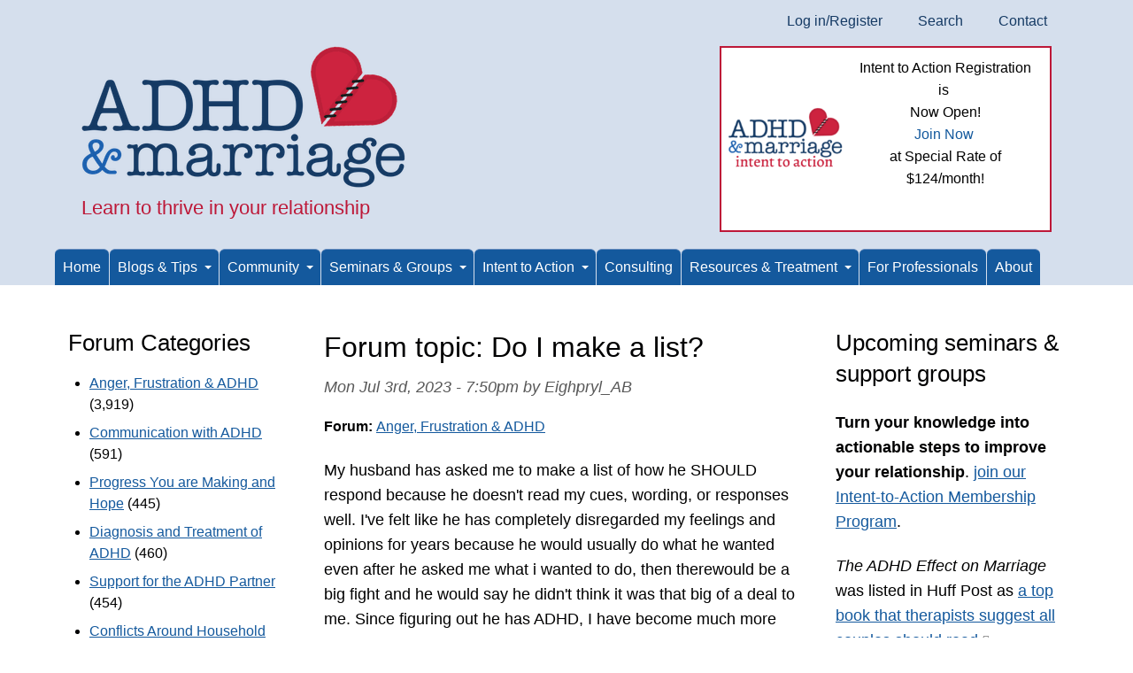

--- FILE ---
content_type: text/css
request_url: https://www.adhdmarriage.com/files/css/css_JxyCjUqrJg0SpI8ZvItChpTS2_lNXb7ij1JiVO5_ewo.css
body_size: 626
content:
.views_slideshow_cycle_no_display,.views_slideshow_cycle_hidden,.views_slideshow_cycle_controls,.views_slideshow_cycle_image_count{display:block;}.views-slideshow-cycle-main-frame,.views-slideshow-cycle-main-frame div,.views-slideshow-cycle-main-frame img{max-width:100%;}.views_slideshow_pager_field img{width:auto;height:75px;margin-right:5px;float:left;}.views_slideshow_pager_numbered div,.views_slideshow_pager_thumbnails div{display:inline;padding-left:10px;}.views_slideshow_cycle_pager.thumbnails a.activeSlide img{border:3px solid #000;}.views_slideshow_cycle_pager.numbered a.activeSlide{text-decoration:underline;}


--- FILE ---
content_type: text/css
request_url: https://www.adhdmarriage.com/files/css/css_ABcwPc6gAj50PHIgD1-Nc23LVCEKu4mLLpUfZ0vWyR4.css
body_size: 82898
content:
*{box-sizing:border-box;}body{font-size:16px;line-height:1.6;color:#000001;}li{margin:0 0 0.5em;}figure{margin:0;}blockquote{border-left:0.25rem solid #bbbbbb;}[dir="rtl"] blockquote{border-left:none;border-right:0.25rem solid #bbbbbb;}blockquote{margin:0.5em 0 1em;padding:0.8em 1.3em;}blockquote > :first-child{margin-top:0;}blockquote > :last-child{margin-bottom:0;}pre,code{font-family:Consolas,'Lucida Console','Courier New',monospace;color:#20252e;}code{display:inline-block;padding:0 0.375em;border:0.0625rem solid #bbbbbb;background:#dee2ea;}pre code{margin:0;padding:0.8em 1.3em;border:0;border-left:0.25rem solid #bbbbbb;background:transparent;}code p{display:inline;margin:0;padding:0;}h1,h2,h3,h4,h5,h6{line-height:1.4;margin:1rem 0 0.5rem;}h1,h2{font-weight:200;}h1{font-size:2.25rem;}h2{font-size:1.8125rem;}h3{font-size:1.625rem;font-weight:400;}h4{font-size:1.4375rem;}h5{font-size:1.25rem;}h6{font-size:1rem;}h1 a,h2 a,h3 a,h4 a,h5 a,h6 a{text-decoration:none;}img{max-width:100%;height:auto;}video{max-width:100%;height:auto;}iframe{max-width:100%;}label{font-weight:600;}table{width:100%;margin:0 0 1em;border-collapse:collapse;border-spacing:0;}caption{font-size:1.6rem;font-weight:400;}th,td,caption{padding:0.8em 0.8em;}th,td{padding:0.8em 0.8em;line-height:1.3;}td{border:0.0625rem solid #dee2ea;}th{border-right:0.0625rem solid #bbbbbb;background:#dee2ea;}th:last-child{border-right-color:#dee2ea;}table [aria-sort] a:after{content:'';display:inline-block;width:0;height:0;border:0.375em solid transparent;}table [aria-sort="descending"] a:after{border-top-color:#333333;border-bottom-width:0;}table [aria-sort="ascending"] a:after{border-bottom-color:#333333;border-top-width:0;}table [aria-sort] img{visibility:hidden;}fieldset{position:relative;max-width:100%;margin:1em 0;padding:3.774em 0 0 0;border:0.125em solid #eaeaea;min-width:0;}[dir="rtl"] fieldset{padding:2.5em 0 0;}details{padding:0.78947em;margin:1em 0;overflow:hidden;border:2px solid #bbbbbb;background-color:#ffffff;}details summary{display:list-item;cursor:pointer;}details summary span{color:#0073bd;font-size:1.1875em;}details .details-content-wrapper,details .details-child-wrapper{margin:0.78947em 0;}details summary:focus:not(:focus-visible){outline:none;}.field-type-text-long:after,.field-type-text-with-summary:after{content:'';display:table;clear:both;}
.l-header{position:relative;margin:0 0 2rem;}.layout .l-messages{margin:0 0 2rem;}.layout{box-sizing:border-box;height:100vh;display:-webkit-flex;display:-ms-flexbox;display:flex;-webkit-flex-direction:column;-ms-flex-direction:column;flex-direction:column;}.admin-bar body .layout{padding-top:33px;margin-top:-33px;}.l-wrapper{-webkit-flex:1 0 auto;-ms-flex:1 0 auto;flex:1 0 auto;}.l-header,.l-footer{-webkit-flex:0 0 auto;-ms-flex:0 0 auto;flex:0 0 auto;}
@media (min-width:34em){.l-header-inner{min-height:6.125rem;}}.l-header a{transition:background-color 0.25s ease-out;}.header-identity-wrapper:after{content:'';display:table;clear:both;}.header-identity-wrapper strong{font-weight:inherit;}@media (min-width:48em){.header-identity-wrapper{display:block;float:left;}[dir="rtl"] .header-identity-wrapper{float:right;}}.header-site-name-wrapper{margin:0;padding:0;overflow-wrap:break-word;}@media (min-width:34em){.header-site-name-wrapper{float:left;}[dir="rtl"] .header-site-name-wrapper{float:right;}}.header-logo-wrapper{display:block;float:left;}[dir="rtl"] .header-logo-wrapper{float:right;}.header-logo-tall img{width:auto;height:100%;}.header-site-name-link{display:block;margin:0;}.header-site-slogan{margin:0;}.l-header .block-system-header .block-content:after{content:"";display:table;clear:both;}.header-menu{clear:both;}.header-menu:after{content:"";display:table;clear:both;}.header-menu > .links{display:inline-block;}@media (min-width:48em){.header-menu{float:right;clear:none;}[dir="rtl"] .header-menu{float:left;clear:none;}}@media (min-width:34em){.l-header .block-system-main-menu{clear:both;}}.l-header .menu,.l-header .menu li{list-style:none;margin:0;padding:0;}.l-header .menu:after{content:'';display:table;clear:both;}.l-header .menu > li,.header-menu li{float:left;}[dir="rtl"] .l-header .menu > li,[dir="rtl"] .header-menu li{float:right;}.l-header .menu a,.header-menu a{display:block;padding:1rem 1.25rem;}.l-header .menu-toggle-button{margin-left:.9375rem;padding:.5rem 0;}.l-header .menu-toggle-button-text{color:#bcbbbb;}@media (min-width:34em){.l-header .menu a,.header-menu a{padding:1rem 1.25rem;}}@media (min-width:48em){.header-menu a{padding-top:1.9375rem;padding-bottom:1.0625rem;line-height:1.25rem;}}@media (min-width:62em){.header-menu a{padding-top:2rem;padding-bottom:1rem;line-height:1.25rem;}}.header-menu .links,.header-menu li{margin:0;padding:0;}.header-menu .links li:before,.header-menu .links li:after{display:none;}
.l-footer{margin:1.5rem 0 0;}.l-footer a{text-decoration:none;}.l-footer a:hover,.l-footer a:focus{text-decoration:underline;}.l-footer .menu,.l-footer .menu li{list-style:none;margin:0;padding:0;}.l-footer .menu:after{content:'';display:table;clear:both;}.l-footer .menu > li{float:left;}[dir="rtl"] .l-footer .menu > li{float:right;}.l-footer .menu a{display:block;padding:0 1rem;}.l-footer .block-system-powered-by a{text-decoration:none;}.l-footer .block-system-powered-by a:hover{text-decoration:underline;}.drop-lounging{position:relative;width:7em;}.drop-lounging:before{content:'';position:absolute;top:-0.75em;left:50%;left:calc(50% + 1.25em);display:none;box-sizing:content-box;width:100%;height:0;margin:0;padding:0 0 52%;transform:translate(-50%,-82%);background:url(/core/themes/basis/images/drop-lounging.png) no-repeat;background-size:100% auto;}.l-footer .block:first-child .drop-lounging:before{display:block;}
.l-header ul.menu-dropdown{background:var(--blue-bright);position:relative;margin-top:-1px;}.js .menu-dropdown li{float:none;}.js .l-header ul.menu-dropdown > li{background:transparent !important;}.l-header ul.menu-dropdown li a{font-size:1rem;padding:0 9px;line-height:2.5;background:var(--blue-bright);color:var(--white);border-top:1px solid var(--blue-bright-border);}.js .menu-dropdown > li >a:hover,.js .menu-dropdown > li >a:active,.js .menu-dropdown > li >a.active{background:var(--blue-dark);}.js .menu-dropdown > li > a,.js .menu-dropdown > li > a:hover,.js .menu-dropdown > li > a:focus,.js .menu-dropdown > li > a:active{line-height:2.5;}.js .menu-dropdown > li.last{padding-bottom:1px;border-bottom:0;}.js .menu-dropdown > li.has-children > a{padding-right:3.625rem;}.js .menu-dropdown > li.has-children > a:hover,.js .menu-dropdown > li.has-children > a:focus,.js .menu-dropdown > li.has-children > a:active,.js .menu-dropdown > li.has-children > a.active,.js .menu-dropdown > li.has-children > a.highlighted{background-color:var(--blue-dark);}.menu-dropdown a span.sub-arrow{position:absolute;top:1rem;margin-top:-1.0625rem;left:auto;right:0;width:3.5rem;height:3.5rem;overflow:hidden;border:1px solid var(--blue-bright-border);background:var(--blue-dark);font:normal 1.384615rem/2.125rem monospace;text-align:center;text-shadow:none;max-height:42px;line-height:1;}.l-header .menu-dropdown a.highlighted span.sub-arrow{background:var(--blue-bright);}.menu-dropdown a span.sub-arrow:before{display:block;content:'+';margin-top:0.5625rem;}.menu-dropdown a.highlighted span.sub-arrow:before{display:block;content:'–';}ul.menu-dropdown > li > ul{background:var(--blue-bright);}.l-header .menu-dropdown li.has-children > ul > li{padding-left:15px;}.js .menu-dropdown ul > li > a{background:var(--blue-dark);padding:0 1em;}.js .menu-dropdown ul > li > a:hover,.js .menu-dropdown ul > li > a:active,.js .menu-dropdown ul > li > a.active,.js .menu-dropdown ul > li > a.highlighted{background:var(--blue-bright);}.menu-dropdown ul a span.sub-arrow{background:var(--blue-bright);}.js .menu-dropdown ul > li > a.highlighted > span.sub-arrow{background:var(--blue-dark);}ul.menu-dropdown ul ul{background:var(--blue-dark);}.js .menu-dropdown ul ul > li > a{padding-left:1em;background:var(--blue-bright);}.js .menu-dropdown ul ul a:hover,.js .menu-dropdown ul ul a:active{background:var(--blue-dark);}@media (min-width:34em){.menu-dropdown a span.sub-arrow{width:3.625rem;height:3.625rem;}.l-header .menu-dropdown li.has-children > ul > li{padding-left:30px;}}@media (min-width:48em){.js .menu-dropdown a span.sub-arrow{border-top-color:var(--blue-bright-border);}.js .menu-dropdown ul a span.sub-arrow{border-top-color:var(--blue-bright-border);border-left-color:var(--blue-bright-border);}.js .menu-dropdown > li.has-children > a:hover,.js .menu-dropdown > li.has-children > a:focus{background:var(--blue-dark) !important;}.js .l-header ul.menu-dropdown > li.has-children > a.active,.js .l-header ul.menu-dropdown > li.has-children > a:hover,.js .l-header ul.menu-dropdown > li.has-children > a:focus{background-color:var(--blue-dark);}}@media (min-width:75em){.l-header ul.menu-dropdown{background:transparent;}.l-header ul.menu-dropdown > li{margin-right:1px;}.l-header ul.menu-dropdown > li > a{border-radius:6px 6px 0 0;}.l-header .menu-dropdown a span.sub-arrow{border-color:var(--white) transparent transparent transparent;background:transparent;border-width:0.25rem;border-style:solid dashed dashed dashed;}.l-header .menu-dropdown a.highlighted span.sub-arrow{background:transparent;}ul.menu-dropdown ul{border-bottom:1px solid var(--blue-midnight);}.l-header .menu-dropdown li.has-children > ul > li{padding-left:0;}.l-header .menu-dropdown ul a span.sub-arrow{border-color:transparent transparent transparent var(--white);border-width:0.25rem;border-style:dashed dashed dashed solid;}.js .menu-dropdown ul{position:absolute;width:12rem;top:1em;display:none;}.js .menu-dropdown li,.js .menu-dropdown a.has-submenu.highlighted{border-bottom:none;}.js .menu-dropdown ul li a,.js .menu-dropdown ul li li a{padding-left:1.25rem;}.js .menu-dropdown > li{float:left;}[dir="rtl"] .menu-dropdown li{float:right;}.menu-dropdown ul li,[dir="rtl"] .menu-dropdown ul li{float:none;}.menu-dropdown a{white-space:nowrap;}.menu-dropdown ul a{white-space:normal;}.js .menu-dropdown ul ul{border-left:1px solid #20252e;}.js .menu-dropdown > li{border-bottom-color:var(--blue-light);}.js .menu-dropdown > li.last{padding-bottom:0;}.js .menu-dropdown li.has-children > a{padding-right:24px;}.menu-dropdown a span.sub-arrow{top:50%;margin-top:-0.125rem;right:8px;width:0;height:0;border-width:0.25rem;border-style:solid dashed dashed dashed;border-color:#ffffff transparent transparent transparent;background:transparent;}.menu-dropdown a.highlighted span.sub-arrow:before{display:none;}.menu-dropdown li{border-top:0;}.menu-dropdown ul{padding:0.3125rem 0;}.menu-dropdown ul .has-children > a{padding-right:1.25rem;}.menu-dropdown ul a span.sub-arrow{right:0.5rem;top:50%;margin-top:-0.3125rem;border-width:0.3125rem;border-style:dashed dashed dashed solid;border-color:transparent transparent transparent #ffffff;}.menu-dropdown span.scroll-up,.menu-dropdown span.scroll-down{position:absolute;display:none;visibility:hidden;overflow:hidden;height:1.25rem;}.menu-dropdown span.scroll-up-arrow,.menu-dropdown span.scroll-down-arrow{position:absolute;top:0;left:50%;margin-left:-0.375rem;width:0;height:0;overflow:hidden;border-width:0.375rem;border-style:dashed dashed solid dashed;border-color:transparent transparent #ffffff transparent;}.menu-dropdown span.scroll-down-arrow{top:0.5rem;border-style:solid dashed dashed dashed;border-color:#ffffff transparent transparent transparent;}[dir="rtl"] .menu-dropdown li.has-children > a{padding-right:0.75rem;padding-left:1.5rem;}[dir="rtl"] .menu-dropdown span.sub-arrow{right:auto;left:0.75rem;}[dir="rtl"] .menu-dropdown > li > ul:before{left:auto;right:1.875rem;}[dir="rtl"] .menu-dropdown > li > ul:after{left:auto;right:1.9375rem;}[dir="rtl"] .menu-dropdown li.has-children > a{padding:0.625rem 1.25rem;}[dir="rtl"] .menu-dropdown span.sub-arrow{right:auto;left:0.5rem;border-style:dashed solid dashed dashed;border-color:transparent #ffffff transparent transparent;}}@media (min-width:90em){.l-header ul.menu-dropdown > li{margin-right:2px;}.l-header ul.menu-dropdown li a{padding:0 15px;font-size:1.125rem;}.js .menu-dropdown li.has-children > a{padding-right:34px;}.menu-dropdown a span.sub-arrow{right:14px;}}
.menu-toggle-button-icon,.menu-toggle-button-icon::before,.menu-toggle-button-icon::after{background-color:#bcbbbb;}.l-header .menu-toggle-button-text{color:var(--white);}.l-header .menu-toggle-button{color:var(--white);}
.form-item,.field-name-comment-body{padding:0;margin:0 0 1.5em;}.form-type-email label,.form-type-file label,.form-type-password label,.form-type-select label,.form-type-tel label,.form-type-textarea label,.form-type-textfield label{display:block;margin:0 0 0.25em;}abbr.form-required,abbr.tabledrag-changed,abbr.ajax-changed{text-decoration:none;}.form-required{color:#e60000;}.form-item-radios label,.form-item-checkboxes label{display:block;margin:0 0 0.8em;}.form-item-radio label,.form-radios label,.form-item-checkbox label,.form-checkboxes label{display:inline-block;font-weight:400;margin:0;}.form-radios .form-item:last-child,.form-checkboxes .form-item:last-child{margin-top:0;margin-bottom:0;}.filter-wrapper .form-item,.teaser-checkbox .form-item,.form-item .form-item{padding:0.3125em 0;margin-top:0;margin-bottom:0;border:0;}.form-type-checkbox{padding:0;}.text-format-wrapper .form-item{padding-bottom:0;}.form-item label{margin:0 0 0.625em;}.field-label label{margin:0;padding:0;}.form-item input.form-radio,.form-item input.form-checkbox{vertical-align:middle;margin-right:0.3125em;}td.checkbox .form-item input{margin:0;}.filter-wrapper{border-top:0;padding:0 0.125em;}.filter-wrapper .fieldset-wrapper{padding-top:3.774em;}.filter-wrapper .form-item,.filter-wrapper .filter-guidelines,.filter-wrapper .filter-help{font-size:0.923em;padding:0.125em 0 0 0;}.filter-wrapper .form-item label{font-weight:normal;}.form-item .description,.password-strength,.password-match{border-left:0.25em solid #bbbbbb;margin:0.6875em 0 2.5em;padding:0.5em 0.8em;}[dir=rtl] .form-item .description,[dir=rtl] .password-strength,[dir=rtl] .password-match{border-left:none;border-right:0.25em solid #bbbbbb;}.form-item-radios .description,.form-item-checkboxes .description{margin-top:0.375em;}.resizable-textarea + .description,.form-item-date .description,.form-item-select .description{margin-top:0.875em;}.field-suffix{display:block;padding:0.5em 0 0;}.field-suffix .machine-name-value{display:inline-block;margin:0 0.5em;padding:0.375em;border:0.0625rem solid #dee2ea;font-family:Consolas,'Lucida Console','Courier New',monospace;}.password-strength{padding-top:0.375em;}ul.tips{margin:0.25em 0.25em 0;padding:0 1em;}input.form-submit,button.form-submit,.button{display:inline-block;text-align:center;text-transform:uppercase;letter-spacing:0.025em;line-height:2.875;border:0;padding:0 1.5625em;margin-bottom:1em;margin-right:1em;transition:background-color 0.6s ease 0s,color 0.6s ease 0s;}[dir="rtl"] input.form-submit,[dir="rtl"] .button{margin-left:1em;margin-right:0;}.form-managed-file input.form-submit{margin-left:0.5em;position:relative;top:0.0625em;}[dir="rtl"] .form-managed-file input.form-submit{margin-left:0;margin-right:0.5em;}input.form-autocomplete,input.form-text,input.form-tel,input.form-date,input.form-time,input.form-email,input.form-url,input.form-color,input.form-number,input.form-search,input.form-file,textarea.form-textarea{box-sizing:border-box;max-width:100%;padding:0.625em;border:0.125rem solid #d0d0d0;font-weight:400;transition:border-color 0.25s ease-in-out;will-change:border-color;}input.form-text,input.form-date,input.form-time,input.form-email,input.form-url,input.form-search,textarea.form-textarea{max-width:100%;}select.form-select{box-sizing:border-box;padding:0.625em;border:0.125rem solid #d0d0d0;font-weight:400;will-change:border-color;}select.filter-list{padding:0.125em 0.5em;margin-left:0.3125em;}[dir="rtl"] select.filter-list{margin-left:0;margin-right:0.3125em;}input.form-text:focus,input.form-tel:focus,input.form-date:focus,input.form-time:focus,input.form-email:focus,input.form-url:focus,input.form-color:focus,input.form-number:focus,input.form-search:focus,input.form-file:focus,textarea.form-textarea:focus{outline:0;}#autocomplete{border:0.125rem solid #d0d0d0;border-top:0;box-sizing:content-box;}#autocomplete ul{margin:0;}#autocomplete li{padding:0.2em 0.625em;margin:0;}#autocomplete li.selected{background:#008be2;color:#ffffff;}ul.action-links{margin:1em 0;padding:0 1.25em 0;list-style-type:none;overflow:hidden;}ul.action-links li{float:left;margin:0 1em 0 0;}[dir="rtl"] ul.action-links li{float:right;margin:0 0 0 1em;}ul.action-links a{position:relative;padding-left:1.125em;line-height:1.875;}[dir="rtl"] ul.action-links a{padding-left:0;padding-right:1.125em;}ul.action-links a:before,ul.action-links a:after{content:'';display:block;position:absolute;background:#0074bd;}ul.action-links a:before{top:0.375em;left:0.25em;width:0.125em;height:0.625em;}ul.action-links a:after{top:0.625em;left:0;width:0.625em;height:0.125em;}[dir="rtl"] ul.action-links a:before{left:auto;right:0.25em;}[dir="rtl"] ul.action-links a:after{left:auto;right:0;}.dropbutton li{margin:0;}
table.stick-header{transform:translate(2px,0);}.tabledrag-toggle-weight{display:inline-block;padding:0.6em 0 0.6em 0.8em;}.tabledrag-processed{margin-left:3rem;width:auto;width:calc(100% - 3rem);}[dir="rtl"] .tabledrag-processed{margin-left:0;margin-right:3rem;}.tabledrag-processed .draggable > *{position:relative;}.draggable a.tabledrag-handle{position:absolute;top:0;left:0;display:block;width:3rem;height:100%;margin:0 0 0 -0.0625em;padding:0;background:#ebeff7;transform:translate(-100%,0);}[dir="rtl"] .draggable a.tabledrag-handle{left:auto;right:0;margin-right:-0.0625em;transform:translate(100%,0);}.draggable{position:relative;}.draggable.drag td:after{content:'';position:absolute;top:0;left:0;width:100%;height:100%;background:#dee2ea;opacity:0.3;}tr.draggable .handle{position:absolute;top:50%;left:50%;display:block;width:0.25em;height:1.5em;margin:0;padding:0;transform:translate(-50%,-50%) scale(0.5,0.5);background:#333333;text-decoration:none;}[dir="rtl"] a.tabledrag-handle .handle{margin:0;padding:0;}tr.draggable .handle:before,tr.draggable .handle:after,tr.draggable .handle .handle-inner:before,tr.draggable .handle .handle-inner:after{content:'';position:absolute;display:block;}tr.draggable .handle:before{top:0;left:0;transform:translate(-0.25em,-0.375em);border:0.375em solid transparent;border-bottom-color:#333333;border-top:0;}tr.draggable .handle:after{bottom:0;left:0;transform:translate(-0.25em,0.375em);border:0.375em solid transparent;border-top-color:#333333;border-bottom:0;}tr.draggable .handle .handle-inner{position:absolute;top:50%;left:50%;display:block;width:1.5em;height:0.25em;transform:translate(-50%,-50%);background:#333333;}tr.draggable .handle .handle-inner:before{top:0;right:0;transform:translate(0.375em,-0.25em);border:0.375em solid transparent;border-left-color:#333333;border-right:0;}tr.draggable .handle .handle-inner:after{top:0;left:0;transform:translate(-0.375em,-0.25em);border:0.375em solid transparent;border-right-color:#333333;border-left:0;}abbr.tabledrag-changed{position:absolute;top:0;left:-0.375em;display:block;width:0.375em;height:100%;text-indent:-9999em;z-index:0;background:#fce400;}[dir="rtl"] abbr.tabledrag-changed{left:auto;right:-0.375em;}.tabledrag-changed[title]{border:0;}.messages .tabledrag-changed{display:none;}
.vertical-tabs{position:relative;margin:1em 0;border:1px solid #bbbbbb;background:#ffffff;}@media (min-width:48em){.vertical-tabs{padding:0 0 0 15em;}[dir="rtl"] .vertical-tabs{padding:0 15em 0 0;}.vertical-tabs:before{content:'';position:absolute;left:0;top:0;z-index:0;width:15em;height:100%;background:#bbbbbb;}[dir="rtl"] .vertical-tabs:before{left:auto;right:0;}}.vertical-tabs-list{position:relative;z-index:1;display:none;width:15em;border-top:1px solid #bbbbbb;padding:0;}@media (min-width:48em){.vertical-tabs-list{display:block;float:left;margin:-1px 0 -1px -15em;}[dir="rtl"] .vertical-tabs-list{margin-left:0;margin-right:-15em;float:right;}}.vertical-tab-item{list-style:none;font-size:0.923em;}.vertical-tabs-pane{overflow:hidden;margin:0;padding:0;border:0;border-bottom:1px solid #bbbbbb;border-radius:0;}.vertical-tabs-pane:nth-last-child(2){border-bottom:0;}.vertical-tabs-pane .fieldset-wrapper{display:none;padding:0 1em;}.vertical-tab-selected .fieldset-wrapper{display:block;}@media (min-width:48em){.vertical-tabs-panes{overflow:hidden;width:100%;}.vertical-tabs-pane{position:absolute;left:-9999em;height:0;border:0;background:transparent;}.vertical-tabs-pane.vertical-tab-selected{position:static;height:auto;padding:10px 15px;background:transparent;}.vertical-tabs-pane > legend{display:none;}.vertical-tabs-pane .fieldset-wrapper{display:block;}}.vertical-tab-item{border:1px solid #bbbbbb;border-left-width:0;border-top-width:0;padding:0;margin:0;background:#dee2ea;}[dir="rtl"] .vertical-tab-item{border-left-width:1px;border-right-width:0;}.vertical-tab-link{display:block;text-decoration:none;padding:0.5em 0.6em;font-size:1em;cursor:pointer;transition:background-color 0.3s,color 0.3s;}.vertical-tab-link span{display:block;}.vertical-tab-link strong,.vertical-tab-link .fieldset-legend{position:static;font-weight:bold;color:#0074bd;margin:0;padding:0;}@media (min-width:48em){.vertical-tab-link strong,.vertical-tab-link .fieldset-legend{font-size:0.923em;}}.vertical-tab-link:focus,.vertical-tab-link:active,.vertical-tab-link:hover,.vertical-tab-link:focus,.vertical-tab-link:active,.vertical-tab-link:hover{text-decoration:none;background:#d5d5d5;}.vertical-tab-link .summary{font-size:0.846em;text-transform:none;color:#666666;word-wrap:break-word;}.vertical-tab-selected.vertical-tab-item{background-color:#ffffff;border-right-width:0;}[dir="rtl"] .vertical-tab-selected.vertical-tab-item{border-left-width:0;border-right-width:1px;}.vertical-tab-selected .vertical-tab-link{background:#ffffff;}.vertical-tab-selected strong,.vertical-tab-selected .fieldset-legend{color:#000000;}.vertical-tabs .vertical-tabs .vertical-tabs-list .summary{line-height:1.4;margin-bottom:0;}.vertical-tabs-pane > .vertical-tab-link{width:100%;box-sizing:border-box;padding-left:1em;padding-right:1em;background:#dee2ea;}.vertical-tabs-pane.vertical-tab-selected > .vertical-tab-link{padding-top:0.7em;padding-bottom:0.7em;background:transparent;border-bottom:1px solid #dee2ea;}.vertical-tabs-pane.vertical-tab-selected > .vertical-tab-link .summary{display:none;}
fieldset .fieldset-legend{position:absolute;left:0;top:0;width:100%;padding:0.5em 0.78947em;text-transform:uppercase;}[dir="rtl"] fieldset .fieldset-legend{right:0;padding-right:0.9375em;padding-left:0;}.fieldset-description{margin:0 0 0.75em;padding:0.75em 0.1875em;}.collapsible > .fieldset-wrapper > .fieldset-description{margin:0 0 0.75em;padding:0.75em 1.5625em;}.js fieldset.collapsible{position:relative;backface-visibility:hidden;}fieldset .fieldset-wrapper{padding:0 13px 13px 15px;}[dir="rtl"] fieldset .fieldset-wrapper{padding:0 15px 13px 13px;}.text-format-wrapper fieldset.collapsible .fieldset-legend{text-transform:none;}.js fieldset.collapsible .fieldset-title{position:relative;z-index:1;display:block;width:100%;padding:0.3em 0.3em 0.3em 1.8em;margin:0 -0.5em;border-radius:4px;background:transparent;text-decoration:none;}.js[dir="rtl"] fieldset.collapsible .fieldset-title{padding:0.3em 1.8em 0.3em 0.3em;}.js fieldset.collapsible .fieldset-legend a:before{content:"";position:absolute;left:0.6em;top:0.8em;width:0;height:0;border:.32em solid transparent;border-top-color:#000000;border-bottom:0;transform:translate(0,0.125em);transition:transform 0.25s ease-out;}.js[dir="rtl"] fieldset.collapsible .fieldset-legend a:before{right:0.6em;left:auto;transform:translate(0,0.125em);}.fieldset-legend span.summary{color:#757575;position:absolute;right:1.4em;top:.8em;z-index:0;display:none;}[dir="rtl"] .fieldset-legend span.summary{right:auto;left:1.4em;}.fieldset-legend span.summary:not(:empty):before{content:'(';}.fieldset-legend span.summary:not(:empty):after{content:')';}@media (min-width:34em){.fieldset-legend span.summary{display:block;}}.js fieldset.collapsed{padding:3.774em 0 0!important;}.js fieldset.collapsed .fieldset-legend a:before{transform:translate(0,0.125em)
    rotate(-90deg);}.js[dir="rtl"] fieldset.collapsed .fieldset-legend a:before{transform:translate(0,0.125em)
    rotate(90deg);}
.ui-widget{font-size:inherit;font-family:inherit;}.ui-dialog{border:0.125em solid #20252e;-webkit-backface-visibility:hidden;backface-visibility:hidden;}.ui-corner-all{border-radius:0;}.ui-dialog .ui-dialog-titlebar{cursor:default;-webkit-touch-callout:none;-webkit-user-select:none;-moz-user-select:none;-ms-user-select:none;user-select:none;}.ui-dialog .ui-dialog-titlebar-close{top:0;top:calc(-0.125em);right:0;right:calc(-0.125em);width:2.5em;height:100%;height:calc(100% + 0.125em);margin:0;border:0;outline:none;}.ui-dialog .ui-dialog-titlebar-close .ui-icon{top:50%;left:50%;transform:translate(-50%,-50%);width:1em;height:1em;margin:0;background:transparent;}.ui-dialog .ui-dialog-titlebar-close .ui-icon:before,.ui-dialog .ui-dialog-titlebar-close .ui-icon:after{content:'';position:absolute;top:0;left:0;display:block;width:0.125em;height:0.875em;}.ui-dialog .ui-dialog-titlebar-close .ui-icon:before{transform:translate(0.5em,0.125em)
    rotate(45deg);}.ui-dialog .ui-dialog-titlebar-close .ui-icon:after{transform:translate(0.5em,0.125em)
    rotate(-45deg);}.ui-button-icon-only .ui-button-text,.ui-button-icons-only .ui-button-text{padding:0;}
.progress{font-weight:bold;}.progress .bar{margin:0 0.2em .5em 0;border:2px solid #e5e5e6;border-radius:3px;overflow:hidden;}.progress .filled{position:relative;overflow:hidden;transition:width .4s;will-change:width;}.progress .filled:after{content:"";position:absolute;display:block;width:0.75em;height:100%;transform:skewX(-20deg);border-left:2em solid #3c4350;border-right:0.75em solid #3c4350;animation:progressGradient 1.5s infinite;animation-fill-mode:forwards;animation-timing-function:linear;transition:width .4s;will-change:left;}@keyframes progressGradient{0%{left:-15%;border-left-width:2em;border-right-width:0.75em;}100%{left:100%;border-left-width:1.75em;border-right-width:0.5em;}}
nav.tabs{position:relative;padding:0.75em 0.5em 0;}nav.tabs:before{content:'';position:absolute;top:0;left:50%;z-index:0;display:block;width:100%;height:3.1875em;transform:translate(-50%,0);}.tabs:after{content:'';display:table;clear:both;}ul.primary{position:relative;clear:both;box-sizing:border-box;border:none;width:100%;float:left;margin:0 0 1em;padding:0 0 0 0.5em;font-size:0.9375em;text-transform:uppercase;}[dir="rtl"] ul.primary{float:right;}ul.primary li{position:relative;z-index:1;float:left;margin:0;list-style:none;}[dir="rtl"] ul.primary li{float:right;}ul.primary li a,ul.primary li a:visited,ul.primary li a:hover,ul.primary li.active a,.expand-dropdown-tabs-control,.responsive-tabs-mobile .expand-dropdown-tabs-control:before,.responsive-tabs-mobile .expand-dropdown-tabs-label{position:relative;z-index:1;display:block;padding:12px 20px;text-decoration:none;border:0;border-right:0.125rem solid #586172;overflow:visible;line-height:1;font-weight:normal;transition:background-color 0.5s ease 0s,color 0.5s ease 0s;will-change:background-color,color;}[dir="rtl"] ul.primary li a,[dir="rtl"] ul.primary li a.active,[dir="rtl"] ul.primary li a:active,[dir="rtl"] ul.primary li a:visited,[dir="rtl"] ul.primary li a:hover,[dir="rtl"] ul.primary li.active a,[dir="rtl"] .expand-dropdown-tabs-control,[dir="rtl"] .responsive-tabs-mobile .expand-dropdown-tabs-control:before,[dir="rtl"] .responsive-tabs-mobile .expand-dropdown-tabs-label{border-right:0;border-left-width:0.125rem;border-left-style:solid;}ul.primary li:first-child a{border-radius:4px 0 0 0;}.expand-dropdown-tabs-control,ul.primary li:last-child a{border-radius:0 4px 0 0;border-right:0;}[dir="rtl"] ul.primary li:first-child a{border-radius:0 4px 0 0;}[dir="rtl"] .expand-dropdown-tabs-control,[dir="rtl"] ul.primary li:last-child a{border-radius:4px 0 0 0;border-right:0;}@media (max-width:34em){ul.primary li{float:none;margin-bottom:2px;}.js ul.primary li{float:left;}}ul.secondary{padding:16px 23px 6px;margin:0 -20px 0;line-height:1.385;overflow:hidden;clear:both;border:0;}ul.secondary li{display:inline-block;margin:0 5px 10px;}ul.secondary li a{display:block;border:2px solid #e3e2e2;text-decoration:none;transition:background-color 0.6s ease,color 0.6s ease;}ul.secondary li a,ul.secondary li a:hover,ul.secondary li.active a,ul.secondary li.active a.active{padding:.36em 1em;border-radius:1.45em;}.responsive-tabs-processed ul.primary{height:2.75em;overflow:hidden;}.responsive-tabs-processed ul.primary li{margin-bottom:0;}.responsive-tabs-processed .duplicated-tab,.responsive-tabs-mobile ul.primary{visibility:hidden;height:0;overflow:hidden;clip:rect(1px,1px,1px,1px);}.expand-dropdown-tabs.responsive-tabs-mobile ul.primary{visibility:visible;height:auto;overflow:visible;clip:auto;}.expand-dropdown-tabs .responsive-tabs-dropdown li{width:100%;margin:0;}.expand-dropdown-tabs ul.responsive-tabs-dropdown li a,.expand-dropdown-tabs ul.responsive-tabs-dropdown li a:hover{border:0;border-top:2px solid #ffffff;position:relative;}.expand-dropdown-tabs ul.responsive-tabs-dropdown li:first-child a:before{margin-top:-2px;height:calc(100% + 2px);}.responsive-tabs-before.expand-dropdown-tabs ul.responsive-tabs-dropdown li a{padding-right:72px;}.responsive-tabs-after.expand-dropdown-tabs ul.responsive-tabs-dropdown li a{padding-left:72px;}.expand-dropdown-tabs .responsive-tabs-dropdown a:before{content:'';position:absolute;top:0;right:0;width:50px;height:100%;}.responsive-tabs-after.expand-dropdown-tabs .responsive-tabs-dropdown a:before{right:auto;left:0;width:48px;}.expand-dropdown-tabs{position:relative;}ul.primary.responsive-tabs-dropdown{display:none;height:auto;padding:0;border-radius:0 0 4px 4px;overflow:hidden;}.expand-dropdown-tabs .primary.responsive-tabs-dropdown{display:block;position:absolute;}ul.primary.responsive-tabs-dropdown li:first-child a,ul.primary.responsive-tabs-dropdown li:last-child a{border-radius:0;}.expand-dropdown-tabs .primary.responsive-tabs-dropdown:after{content:'';display:table;}.expand-dropdown-tabs-control{position:absolute;top:0.8em;left:0;box-sizing:border-box;width:50px;height:auto;padding-left:0;padding-right:0;font-size:0.9375em;text-align:center;visibility:visible;clip:auto;cursor:pointer;}.expand-dropdown-tabs-control:before{content:'...';font-weight:bold;}.responsive-tabs-after .expand-dropdown-tabs-control{border-radius:4px 0 0 0;border-left:2px solid #bcc2cc;}.desktop-primary-tabs .expand-dropdown-tabs-control{visibility:hidden;height:0;overflow:hidden;clip:rect(1px,1px,1px,1px);}.expand-dropdown-tabs-label{display:none;box-sizing:border-box;text-transform:uppercase;-webkit-user-select:none;-moz-user-select:none;-ms-user-select:none;user-select:none;}.expand-dropdown-tabs-label .responsive-tabs-link-text-wrapper{display:block;width:calc(100% - 3em + 10px);text-overflow:ellipsis;overflow:hidden;white-space:nowrap;}.responsive-tabs-mobile .expand-dropdown-tabs-label{display:block;text-align:left;}.responsive-tabs-mobile.expand-dropdown-tabs .expand-dropdown-tabs-label,.responsive-tabs-mobile.expand-dropdown-tabs:hover .expand-dropdown-tabs-label{background:#ffffff;}.responsive-tabs-mobile .expand-dropdown-tabs-control{position:relative;width:100%;height:100%;padding:0;border:0;overflow:hidden;border-radius:4px 4px 0 0;}.responsive-tabs-mobile .expand-dropdown-tabs-control.js-active{overflow:visible;}.responsive-tabs-mobile .expand-dropdown-tabs-control:before{content:'';position:absolute;top:0;right:0;width:3em;height:100%;box-sizing:border-box;border-left:2px solid transparent;}.responsive-tabs-mobile .expand-dropdown-tabs-control:after{content:'';position:absolute;top:.85em;right:1.3em;width:0;height:0;border:0.4em solid transparent;border-left:0;}.expand-dropdown-tabs .expand-dropdown-tabs-control:after{top:1.08em;right:1em;border:0.4em solid transparent;border-bottom:0;}.responsive-tabs-mobile ul.primary,.responsive-tabs-mobile.expand-dropdown-tabs ul.primary{position:absolute;width:100%;margin:0;top:2.6em;}.responsive-tabs-mobile ul.primary,.expand-dropdown-tabs.responsive-tabs-mobile ul.primary{overflow:hidden;border-radius:4px;}.responsive-tabs-mobile ul.primary li{position:relative;float:none;border-right:0;border-bottom:2px solid #ffffff;}.responsive-tabs-mobile ul.primary a:after{content:'';position:absolute;top:0;right:0;display:block;width:3em;height:100%;}.responsive-tabs-mobile ul.primary li:last-child{border-bottom:0;}.responsive-tabs-mobile ul.primary li a{border-radius:0;}
.breadcrumb{overflow:hidden;margin:1em 0;}.breadcrumb ol,.breadcrumb li{list-style:none;margin:0;padding:0;}.breadcrumb li{position:relative;padding:0 1em;float:left;}[dir="rtl"] .breadcrumb li{float:right;}.breadcrumb li a,.breadcrumb li span{position:relative;z-index:1;display:block;margin:0 -1em;padding:0.5em 1.4em;text-decoration:none;}.breadcrumb li:after{content:'';position:absolute;top:50%;right:0;width:2em;height:2em;border:0.0625rem solid #20252e;border-width:0.125rem 0.125rem 0 0;transform:translate(0,-50%)
    rotate(45deg);}[dir="rtl"] .breadcrumb li:after{left:0;right:auto;transform:translate(0,-50%)
    rotate(225deg);}.breadcrumb li:last-child:after{display:none;}
ul.pager{display:-webkit-box;display:-webkit-flex;display:-ms-flexbox;display:flex;-webkit-box-pack:center;-webkit-justify-content:center;-ms-flex-pack:center;justify-content:center;list-style:none;-webkit-flex-wrap:wrap;-ms-flex-wrap:wrap;flex-wrap:wrap;margin:1em 0 2em;padding:0;clear:both;}.no-flexbox .pager-first,.no-flexbox .pager-previous,.no-flexbox .pager-ellipsis,.no-flexbox .pager-current,.no-flexbox .pager-next,.no-flexbox .pager-last,.no-flexbox .pager-item{float:left;}.pager-item,.pager-ellipsis{display:none;}@media (min-width:34em){.pager-item,.pager-ellipsis{display:block;}}.pager-first,.pager-previous,.pager-ellipsis,.pager-current,.pager-next,.pager-last,.pager-item{padding:0.6em 1em;margin:0;}.pager-ellipsis{padding-left:0;padding-right:0;}.pager-first a,.pager-previous a,.pager-next a,.pager-last a{position:relative;display:block;text-indent:-9999em;overflow:hidden;width:2.5em;}.pager-first a:before,.pager-first a:after,.pager-previous a:before,.pager-next a:before,.pager-last a:before,.pager-last a:after{content:'';position:absolute;top:50%;left:50%;display:block;width:0.5em;height:0.5em;border:0.125rem solid #ffffff;transform:translate(-50%,-50%) rotate(45deg);}.pager-first a:before,.pager-first a:after,.pager-previous a:before{border-top-width:0;border-right-width:0;}.pager-last a:before,.pager-last a:after,.pager-next a:before{border-bottom-width:0;border-left-width:0;}.pager-first a:before,.pager-last a:before{margin-left:-0.1875rem;}.pager-last a:after,.pager-first a:after{margin-left:0.1875rem;}@media (min-width:48em){.pager-first a,.pager-previous a,.pager-next a,.pager-last a{text-indent:0;overflow:visible;width:auto;}.pager-first a:before,.pager-first a:after,.pager-previous a:before,.pager-next a:before,.pager-last a:before,.pager-last a:after{display:none;}}.pager-first a,.pager-previous a,.pager-next a,.pager-last a,.pager-item a{margin:-0.6em -1em;padding:0.6em 1em;text-decoration:none;transition:background-color 0.2s;will-change:background-color;white-space:nowrap;}
.block-hero{position:relative;left:50%;width:100vw;min-height:30vh;padding:1.5rem 2rem 2rem;margin:0 0 2rem;transform:translate(-50%,0);transition:min-height 0.25s;will-change:min-height;background-size:cover;}.block-hero .block-title,.block-hero .block-content{max-width:100%;overflow-wrap:break-word;}.l-top .block-hero{margin-top:-2rem;}body.update-1-30 .l-top .block-hero{margin-top:0;}body.update-1-30 .l-wrapper > .l-top:has(.block-hero){margin-top:-2rem;}.container .block-hero{margin-top:0;}@media (min-width:25em){.block-hero{padding:2rem 3rem 3rem;font-size:1.3em;}}@media (min-width:34em){.block-hero{font-size:1.5em;}}@media (min-width:62em){.block-hero{left:auto;width:100%;transform:none;}}.block-hero-no-image{background:#0074bd url(/core/themes/basis/images/texture.png) repeat center center;background-blend-mode:luminosity;}body.update-1-30 .block-hero-no-image{background-image:url(/core/themes/basis/images/waves.svg);background-size:cover;background-blend-mode:normal;}.no-background-blend-mode .block-hero-no-image *{position:relative;z-index:1;}.no-background-blend-mode .block-hero-no-image{position:relative;z-index:1;}.no-background-blend-mode .block-hero-no-image:before{content:'';position:absolute;top:0;left:0;display:block;width:100%;height:100%;background:#009dff;opacity:0.5;z-index:0;}.block-hero .block-title{margin:0 0 0.2em;padding:0;font-weight:200;line-height:1.2;font-size:2.3em;}@media (min-width:34em){.block-hero .block-title{font-size:2.625em;}}
.l-top .block-views-promoted-cards-block{margin-top:-2rem;}.block-views-promoted-cards-block{padding-top:2rem;padding-bottom:2rem;background-color:#f2f2f2;}.update-1-30 .l-top .block-views-promoted-cards-block{margin-top:0;}.update-1-30 .l-wrapper > .l-top .block-system-messages + .block-views-promoted-cards-block{padding-top:1rem;}.update-1-30 .l-wrapper > .l-top:has(.block-views-promoted-cards-block){background-color:#f2f2f2;margin-top:-2rem;}.update-1-30 .l-wrapper > .l-top:has(.block-views-promoted-cards-block) .block,.update-1-30 .l-wrapper > .l-top .block-system-messages:has(+ .block-views-promoted-cards-block) .l-messages{margin-bottom:0;}.update-1-30 .l-wrapper > .l-top .block-system-messages:has(+ .block-views-promoted-cards-block){padding-top:1rem;}.block-views-promoted-cards-block .views-view-grid-cols-3{grid-template-columns:repeat(1,1fr);}.view-promoted-cards .views-grid-box{border:none;}.view-promoted-cards .views-grid-box{border-radius:0.25rem;margin:1rem 0;padding:0 0 1rem 0;background-color:#ffffff;}.view-promoted-cards h2{font-size:1.25rem;font-weight:bold;}.view-promoted-cards .views-field{padding:0 1rem;}.view-promoted-cards .views-field-field-image{padding:0;}@media (min-width:48em){.block-views-promoted-cards-block .views-view-grid-cols-3{grid-template-columns:repeat(3,1fr);gap:2rem;}}
.view-mode-teaser{margin:2rem 0 0;padding:0 0 2em;}.view-mode-teaser + .view-mode-teaser,.view-promoted .views-row{border-top:0.25rem solid #bbbbbb;}.view-promoted .views-row:first-child{border-top:0;}.view-mode-teaser h1,.view-mode-teaser h2,.view-mode-teaser h3,.view-mode-teaser h4,.view-mode-teaser h5,.view-mode-teaser h6{margin:0 0 0.5rem;}.view-mode-teaser .align-right{margin:0 0 1.5rem 1.5rem;}.view-mode-teaser p{margin:0 0 0.5rem;}.view-mode-teaser .content{margin:0 0 1.5rem;}
.comment{position:relative;display:block;padding:0;margin:0 0 1.5em;}.comments .indented{position:relative;padding-left:1.25em;margin-top:-1.5em;}.comments .indented:before,.comments .indented:after{content:'';position:absolute;display:block;border:0.125em solid transparent;}.comments .indented:before{top:-1em;left:0;width:0.5em;height:1.5em;border-left-color:#dee2ea;border-bottom-color:#dee2ea;}.comments .indented:after{content:'';position:absolute;top:0.6875em;left:0.4375em;width:0.25em;height:0.25em;border-top-color:#dee2ea;border-right-color:#dee2ea;transform:rotate(45deg);transform-origin:right top;}[dir="rtl"] .comment{padding:0;}.comment-header{position:relative;}.comment-header:before{content:"";position:absolute;top:100%;left:1.625em;width:0.875em;height:0.875em;display:block;border:0.125em solid transparent;border-bottom-color:#dee2ea;border-left-color:#dee2ea;transform:rotate(-45deg) translate(0,-0.75em);background:#ffffff;pointer-events:none;z-index:0;}[dir="rtl"] .comment:before{right:1.625em;left:auto;}.comment .attribution{position:relative;z-index:1;display:-webkit-box;display:-ms-flexbox;display:flex;-webkit-box-pack:start;-ms-flex-pack:start;justify-content:flex-start;-webkit-box-align:center;-ms-flex-align:center;align-items:center;padding:0 0 0.5em;}[dir="rtl"] .comment .attribution{-webkit-box-pack:end;-ms-flex-pack:end;justify-content:flex-end;}.comment .attribution img{display:block;}.comment .user-picture{width:3.25em;padding:0 0.75em 0 0;}.commenter-name{margin:0;}.commenter-name a{text-decoration:none;}.commenter-name a:hover{text-decoration:underline;}.comment .comment-text{border:0.125em solid #dee2ea;}.comment-title{padding:1em 1.25em 0.25em;}.comment-title h3{margin:0;padding:0;font-size:1.125em;}.comment-time{padding:0;font-size:0.875em;}.comment .content{padding:0 1.375em;}.comment-footer{float:right;margin:0 -0.125em 0 0;padding:0.5em 0.5em;background:#dee2ea;}.comment-footer .links.inline li{margin:0;padding:0 0.5em;}.comment-footer .links.inline li:after{display:none;}.comment-footer .links.inline a{display:inline-block;margin:0 -0.5em;padding:0 0.5em;}.comment-footer .links.inline a:hover{text-decoration:underline;}[dir="rtl"] .comment-footer{float:left;}a.comment-permalink{width:.7em;height:.7em;padding:.1em;display:inline-block;background-color:currentColor;-webkit-mask-image:url(/core/themes/basis/images/link-icon.svg);mask-image:url(/core/themes/basis/images/link-icon.svg);-webkit-mask-size:cover;mask-size:cover;margin:0 0 0 0.5em;}
.caption{display:table;max-width:100%;}.caption > *{display:block;max-width:100%;border:none;}.caption > figcaption{display:table-caption;caption-side:bottom;max-width:none;margin:0.5em 0 1em;padding:0.3em 0.5em;border:none;border-left:0.25rem solid #bbbbbb;background:none;}[dir="rtl"] .caption > figcaption{border-left:none;border-right:0.25rem solid #bbbbbb;}img.align-left{margin-right:2em;margin-bottom:1em;}img.align-right{margin-left:2em;margin-bottom:1em;}
body{font-family:'Open Sans',Helvetica,Arial,sans-serif;font-size:1rem;line-height:1.6;background:#ffffff;}a{color:#0073bd;}a:focus,a:hover{text-decoration:none;}a:active{background:#dddddd;}a.button{text-decoration:none;}blockquote,figcaption{border-left-color:#bbbbbb;}pre,code{color:#20252e;}code{border-color:#bbbbbb;background:#dee2ea;}pre code{border-left-color:#bbbbbb;background:transparent;}code p{display:inline;margin:0;padding:0;}td{border-color:#dee2ea;}th{border-right-color:#bbbbbb;background:#dee2ea;}th:last-child{border-right-color:#dee2ea;}table [aria-sort="descending"] a:after{border-top-color:#333333;}table [aria-sort="ascending"] a:after{border-bottom-color:#333333;}fieldset{background-color:#ffffff;border-color:#bbbbbb;}legend{font-size:1.1875em;font-weight:normal;}fieldset .fieldset-legend{text-transform:uppercase;}.marker{background:#abdeff;}.more-help-link a:before{color:#ffffff;background:#0074bd;}.icon-external-link{border-color:#0074bd;}.icon-external-link-arrow{background:#0074bd;border-color:#ffffff;}.icon-external-link-arrow:before{border-color:#0074bd;}.icon-external-link-arrow:after{border-bottom-color:#0074bd;}.links li:before,.links li:after{border-color:#0074bd;}.l-header{background:#20252e;}.l-header-inner{color:#fffffe;padding:0;}@media (min-width:34em){.l-header-inner{min-height:6.125rem;padding-right:.9375rem;padding-left:.9375rem;}}.l-header a{color:#fffffe;text-decoration:none;}.header-menu a:hover,.l-header a:active{text-decoration:underline;background:unset;}.block-system-header{text-align:center;}@media (min-width:34em){.header-identity-wrapper{display:inline-block;}}@media (min-width:48em){.header-identity-wrapper{text-align:left;}}.header-site-name-wrapper{font-size:1.25rem;}@media (min-width:34em){.header-site-name-wrapper{font-size:1.5em;}}@media (min-width:62em){.header-site-name-wrapper{font-size:1.75em;}}.header-logo-wrapper{max-width:6rem;height:3.5rem;margin:-1.25rem 1rem -1rem -1.25rem;}@media (min-width:48em){.header-logo-wrapper{height:4.25rem;margin:-1.75rem 1.25rem -1.25rem -1.25rem;}}.l-header .site-name{font-weight:200;text-align:center;}.header-site-name-link{background:#0074bd;padding:1.25rem 1.25rem 1rem;line-height:1.25rem;text-align:center;}@media (min-width:34em){.header-site-name-link{background:transparent;display:inline-block;}}@media (min-width:48em){.header-site-name-link{padding:1.75rem 1.25rem 1.25rem;}}.header-site-slogan{line-height:1.25rem;padding:0.5rem 1rem;font-size:0.75rem;text-align:center;}@media (min-width:34em){.header-site-slogan{height:3.5rem;padding:1.5625rem 1rem 0.9375rem;float:left;}}@media (min-width:48em){.header-site-slogan{height:4.25rem;padding:2.0625rem 1.25rem 0.9375rem;font-size:1rem;}}.header-menu{text-align:center;}.header-menu > .links{display:inline-block;}.l-header .menu,.l-header .menu > li{text-align:left;}.l-header .menu > li{font-size:1em;}@media (min-width:34em){.l-header .menu > li{font-size:1.125em;}}@media (min-width:62em){.l-header .menu > li{font-size:1.375em;}}.menu-dropdown ul{background:rgba(0,0,0,0.25);border-bottom-color:#20252e;}.js .menu-dropdown > li{border-bottom-color:#bbbbbb;}.menu-dropdown a.disabled{color:#bbbbbb;}@media (min-width:48em){.menu-dropdown a.disabled{color:#bbbbbb;}.js .menu-dropdown ul ul{border-left-color:#20252e;}.js .menu-dropdown > li:hover{background-color:#114a75;}.js .menu-dropdown > li.has-children > a:hover,.js .menu-dropdown > li.has-children > a:focus{background-color:#114a75;}.menu-dropdown a span.sub-arrow{border-top-color:#fffffe;}.menu-dropdown ul{background:#20252e;}.menu-dropdown ul a,.menu-dropdown ul a:hover,.menu-dropdown ul a:focus,.menu-dropdown ul a:active,.menu-dropdown ul a.highlighted{color:#fffffe;}.menu-dropdown ul a:hover,.menu-dropdown ul a:focus,.menu-dropdown ul a:active,.menu-dropdown ul a.highlighted{background:#114a75;}.menu-dropdown ul a.disabled{background:#fffffe;color:#cccccc;}.menu-dropdown ul a span.sub-arrow{border-left-color:#fffffe;}.menu-dropdown span.scroll-up,.menu-dropdown span.scroll-down{background:#fffffe;}.menu-dropdown span.scroll-up:hover,.menu-dropdown span.scroll-down:hover{background:#eeeeee;}.menu-dropdown span.scroll-up-arrow,.menu-dropdown span.scroll-down-arrow{border-bottom-color:#ffffff;}.menu-dropdown span.scroll-down-arrow{border-top-color:#ffffff;}[dir="rtl"] .menu-dropdown span.sub-arrow{border-right-color:#ffffff;}}.l-footer{border-top:0.25rem solid #bbbbbc;line-height:3;padding:0.5em 0 1em;margin:5em 0 0;background-color:#fffeff;color:#000100;}.l-footer .block-system-powered-by a{text-decoration:none;}.l-footer .block-system-powered-by a:hover{text-decoration:underline;}.breadcrumb{background:#dee2ea;}.breadcrumb a{color:#010000;}.breadcrumb li:after{border-color:#ffffff;}.draggable a.tabledrag-handle{background:#ebeff7;}.draggable.drag td:after{background:#dee2ea;opacity:0.3;}tr.draggable .handle,tr.draggable .handle .handle-inner{background:#333333;}tr.draggable .handle:before{border-bottom-color:#333333;}tr.draggable .handle:after{border-top-color:#333333;}tr.draggable .handle .handle-inner:before{border-left-color:#333333;}tr.draggable .handle .handle-inner:after{border-right-color:#333333;}abbr.tabledrag-changed{background:#fce400;}.form-item-radio label,.form-radios label,.form-item-checkbox label,.form-checkboxes label{font-weight:400;}.form-item .description,.password-strength,.password-match{border-left-color:#bbbbbb;}.field-suffix .machine-name-value{border-color:#dee2ea;font-family:Consolas,'Lucida Console','Courier New',monospace;}select.form-select{font-weight:400;border-color:#bbbbbb;color:#444b53;background:#ffffff;}select.form-select:focus{color:#000000;border-color:#43afe4;}input.form-submit,button.form-submit,.button{text-align:center;text-transform:uppercase;color:#333333;cursor:pointer;letter-spacing:0.025em;line-height:2.875;background:#d5d5d5;}.button:hover,.button:focus,input.form-submit:hover,input.form-submit:focus{color:#333333;background:#d5d5d5;}.button:active,input.form-submit:active{color:#333333;background:#d5d5d5;}.button,input.form-submit{color:#444b53;background:#e5e5e6;}input.button-primary,button.button-primary,.ui-state-default,.ui-widget-content .ui-state-default,.ui-widget-header .ui-state-default{color:white;background:#0074bd;border:none;}input.button-primary:hover,input.button-primary:focus,button.button-primary:hover,button.button-primary:focus{color:white;background-color:#114a75;}input.button-primary:active,button.button-primary:active{box-shadow:inset 0 0 0 0.125em #114a75;background-color:#0074bd;color:white;}a.button-secondary,input.button-secondary,button.button-secondary{color:#828188;background-color:white;box-shadow:inset 0 0 0 0.125em #97979e;}input.button-secondary:hover,input.button-secondary:focus,button.button-secondary:hover,button.button-secondary:focus{color:white;background-color:#97979e;}input.button-secondary:active,button.button-secondary:active{color:white;background-color:#97979e;box-shadow:inset 0 0 0 0.125em #555555;}input.button-danger,button.button-danger{color:#ff0000;box-shadow:inset 0 0 0 0.125rem #ff0000;background:transparent;}input.button-danger:hover,input.button-danger:focus,button.button-danger:hover,button.button-danger:focus{color:#ffffff;background-color:#ff0000;}input.form-button-disabled,input.form-button-disabled:active,input.form-submit[disabled],button.form-submit[disabled],.button[disabled]{background:#eeeeee;border-color:#eeeeee;text-shadow:none;color:#999999;}input.button-danger[disabled],button.button-danger[disabled],input.button-secondary[disabled],button.button-secondary[disabled]{background:#fefefe;box-shadow:inset 0 0 0 0.125rem #dddddd;color:#cccccc;}input.form-autocomplete,input.form-text,input.form-tel,input.form-date,input.form-time,input.form-email,input.form-url,input.form-color,input.form-number,input.form-search,input.form-file,textarea.form-textarea{border-color:#bbbbbb;font-weight:400;color:#444b53;background:#ffffff;}input.form-text:focus,input.form-tel:focus,input.form-date:focus,input.form-time:focus,input.form-email:focus,input.form-url:focus,input.form-color:focus,input.form-number:focus,input.form-search:focus,input.form-file:focus,textarea.form-textarea:focus{color:#000000;border-color:#43afe4;}.form-disabled input.form-autocomplete,.form-disabled input.form-text,.form-disabled input.form-tel,.form-disabled input.form-date,.form-disabled input.form-time,.form-disabled input.form-email,.form-disabled input.form-url,.form-disabled input.form-color,.form-disabled input.form-number,.form-disabled input.form-search,.form-disabled input.form-file,.form-disabled textarea.form-textarea,.form-disabled select.form-select,input.form-autocomplete[disabled],input.form-text[disabled],input.form-tel[disabled],input.form-date[disabled],input.form-time[disabled],input.form-email[disabled],input.form-url[disabled],input.form-color[disabled],input.form-number[disabled],input.form-search[disabled],input.form-file[disabled],textarea.form-textarea[disabled],select.form-select[disabled]{background-color:#eeeeee;color:#bbbbbb;}.form-error input.form-autocomplete,.form-error input.form-text,.form-error input.form-tel,.form-error input.form-date,.form-error input.form-time,.form-error input.form-email,.form-error input.form-url,.form-error input.form-color,.form-error input.form-number,.form-error input.form-search,.form-error input.form-file,.form-error textarea.form-textarea,.form-error select.form-select{border-color:#ff0000;}.form-type-checkboxes.form-error,.form-type-radios.form-error{border:0.125rem solid #ff0000;}.form-type-checkbox.form-error{border:0.125rem solid #ff0000;}.form-type-checkboxes.form-error .form-type-checkbox.form-error{border:none;}ul.action-links a{background-color:transparent;line-height:1.875;}[dir="rtl"] ul.action-links a{background-position:right center;}.js fieldset.collapsible .fieldset-legend a:before{border-top-color:#000000;}.view-mode-teaser + .view-mode-teaser{border-top-color:#bbbbbb;}.pager-first,.pager-previous,.pager-ellipsis,.pager-current,.pager-next,.pager-last,.pager-item{background:#586172;color:#ffffff;}.pager-first a,.pager-previous a,.pager-next a,.pager-last a,.pager-item a{color:#ffffff;}.pager-first a:hover,.pager-previous a:hover,.pager-next a:hover,.pager-last a:hover,.pager-item a:hover{background:#3c4350;}.pager-current{background:#20252e;}.pager-first a:before,.pager-first a:after,.pager-previous a:before,.pager-next a:before,.pager-last a:before,.pager-last a:after{border-color:#ffffff;}.progress{font-weight:bold;}.progress .bar{border-color:#e5e5e6;background:#e5e5e6;}.progress .filled{background:#586172;}.progress .filled:after{border-color:#3c4350;}.ui-dialog{border-color:#20252e;}.ui-dialog .ui-dialog-titlebar{background:#20252e;color:#ffffff;}.ui-dialog .ui-dialog-titlebar-close{background:#008be2;}.ui-dialog .ui-dialog-titlebar-close .ui-icon:before,.ui-dialog .ui-dialog-titlebar-close .ui-icon:after{background:#ffffff;}.block-hero{font-size:1em;}@media (min-width:25em){.block-hero{padding:2rem 3rem 3rem;font-size:1.3em;}}@media (min-width:34em){.block-hero{font-size:1.5em;}}.block-hero-no-image{background-color:#0074bd;background-image:url(/core/themes/basis/images/texture.png);background-repeat:repeat;background-position:center center;background-blend-mode:luminosity;}.no-background-blend-mode .block-hero-no-image:before{background:#009dff;opacity:0.5;}.block-hero .block-title{font-weight:200;line-height:1.2;font-size:2.3em;}@media (min-width:34em){.block-hero .block-title{font-size:2.625em;}}nav.tabs:before{background-color:#586172;}ul.primary{font-size:0.9375em;text-transform:uppercase;}ul.primary li a,ul.primary li a:visited,ul.primary li a:hover,ul.primary li.active a,.expand-dropdown-tabs-control,.responsive-tabs-mobile .expand-dropdown-tabs-control:before,.responsive-tabs-mobile .expand-dropdown-tabs-label{border-color:#586172;color:#010000;background-color:#dee2ea;}ul.primary li.active a,ul.primary li.active a.active,ul.primary li.active a:active,ul.primary li.active a:visited,.responsive-tabs-mobile .expand-dropdown-tabs-label{color:#000001;background-color:#ffffff;font-weight:bold;}ul.primary li a:hover,ul.primary li a:focus,.expand-dropdown-tabs-control:hover,.expand-dropdown-tabs-control:focus,.responsive-tabs-mobile .expand-dropdown-tabs-control:hover:before,.responsive-tabs-mobile .expand-dropdown-tabs-control:focus:before,.responsive-tabs-mobile .expand-dropdown-tabs-control.js-active:before,.expand-dropdown-tabs-control.js-active{color:#000001;background:#d5d5d5;}ul.primary li a:active,.expand-dropdown-tabs-control:active,.responsive-tabs-mobile .expand-dropdown-tabs-control:active:before{background:#dee2ea;box-shadow:inset 0 0 0 0.125em #d5d5d5;}ul.secondary{font-size:0.8125em;font-weight:bold;background-color:#ffffff;}ul.secondary li a{border-color:#e3e2e2;color:#444b53;}ul.secondary li a:hover,ul.secondary li a:focus,ul.secondary li.active a,ul.secondary li.active a.active{color:#000000;background:#e3e2e2;}ul.secondary li a:active{color:#000000;background:#e3e2e2;box-shadow:inset 0 0 0 0.125em #ffffff;}.contextual-links-wrapper{font-size:0.9rem;}.unpublished-indicator{line-height:1.6rem;background-color:#ff0000;color:#ffffff;padding:.75rem;}.responsive-tabs-mobile ul.primary{background:#ffffff;}.expand-dropdown-tabs ul.responsive-tabs-dropdown li a,.expand-dropdown-tabs ul.responsive-tabs-dropdown li a:hover{border-top-color:#ffffff;}.expand-dropdown-tabs-control:before{content:'...';font-weight:bold;}.responsive-tabs-after .expand-dropdown-tabs-control{border-left-color:2px solid #d5d5d5;}.expand-dropdown-tabs-label{text-transform:uppercase;}.expand-dropdown-tabs-control:hover .expand-dropdown-tabs-label,.responsive-tabs-mobile.js-active .expand-dropdown-tabs-label{background:#e8e8e8;}.responsive-tabs-mobile.expand-dropdown-tabs .expand-dropdown-tabs-label,.responsive-tabs-mobile.expand-dropdown-tabs:hover .expand-dropdown-tabs-label{background:#ffffff;}.responsive-tabs-mobile .expand-dropdown-tabs-control.js-active{background:#ffffff;}.responsive-tabs-mobile .expand-dropdown-tabs-control:before{background:#dee2ea;}.responsive-tabs-mobile.expand-dropdown-tabs .expand-dropdown-tabs-control:before{background:#ffffff;}.responsive-tabs-mobile .expand-dropdown-tabs-control:after{border-right-color:#000000;}.expand-dropdown-tabs .expand-dropdown-tabs-control:after{border-top-color:#d5d5d5;}.responsive-tabs-mobile ul.primary,.responsive-tabs-mobile.expand-dropdown-tabs ul.primary{background:#ffffff;}.responsive-tabs-mobile ul.primary,.expand-dropdown-tabs.responsive-tabs-mobile ul.primary{border-radius:4px;}.responsive-tabs-mobile ul.primary li{border-bottom-color:#ffffff;}.responsive-tabs-mobile ul.primary a:after{background:#d5d5d5;}.responsive-tabs-mobile-header-padder{background:#586172;}.comments .indented:before{top:-1em;left:0;width:0.5em;height:1.5em;border-left-color:#dee2ea;border-bottom-color:#dee2ea;}.comments .indented:after{border-top-color:#dee2ea;border-right-color:#dee2ea;}.comment-header:before{border-bottom-color:#dee2ea;border-left-color:#dee2ea;background:#ffffff;}.comment .comment-text{border-color:#dee2ea;}.comment-title{padding:1em 1.25em 0.25em;}.comment-title h3{font-size:1.125em;}.comment-time{font-size:0.875em;}.comment-footer{background:#dee2ea;}.color-inverse{color:#ffffff;}.font-size-xxxxlarge{font-size:2.625rem;}.font-size-xxxlarge{font-size:2.25rem;}.font-size-xxlarge{font-size:1.8125rem;}.font-size-xlarge{font-size:1.625rem;font-weight:400;}.font-size-large{font-size:1.4375rem;}.font-size-medium{font-size:1.25rem;}.font-size-normal{font-size:1rem;}.font-size-small{font-size:0.875rem;}.font-size-xsmall{font-size:0.75rem;}.font-weight-bold{font-weight:600;}.font-weight-normal{font-weight:400;}.font-weight-light{font-weight:200;}.font-style-italic{font-style:italic;}.font-style-normal{font-style:normal;}.messages.status{color:#234600;background-color:#e9eebc;}div.messages.status:before{background-color:#cfde56;}.messages.warning{color:#555;background-color:#faf5c9;}div.messages.warning:before{background-color:#fce400;}.messages.error{color:#f00;background-color:#f9edec;}div.messages.error:before{background-color:#f00;}.messages.info{color:#004570;background-color:#bdf;}div.messages.info:before{background-color:#0074bd;}div.status:before{}div.warning:before{}div.error:before{}
.block-menu-menu-menu{background-color:var(--highlight-blue-color);height:44px;padding:0 15px;width:100%;}.menu-toggle-button{position:relative;display:inline-block;text-indent:28px;min-width:1.5rem;min-height:1.5rem;white-space:nowrap;overflow:hidden;cursor:pointer;-webkit-tap-highlight-color:rgba(0,0,0,0);}@media (min-width:25em){.menu-toggle-button{width:auto;width:100%;color:var(--white);}}@media (min-width:34em){.block-menu-menu-menu{position:relative;padding:0;}.block-menu-menu-menu .block-content{height:44px;position:absolute;width:100%;left:0;}}@media (min-width:75em){.block-menu-menu-menu{position:static;width:auto;height:auto;background:none;}.block-menu-menu-menu .block-content{position:static;height:auto;width:auto;left:auto;}.menu-toggle-button,.menu-toggle-state{display:none;}}.menu-toggle-button-text{vertical-align:middle;padding:0 .5em;}.menu-toggle-button-icon,.menu-toggle-button-icon:before,.menu-toggle-button-icon:after{position:absolute;top:50%;left:2px;height:2px;width:24px;background:#bbb;transition:all 0.25s;}[dir="rtl"] .menu-toggle-button-icon{right:2px;}.menu-toggle-button-icon:before{content:'';top:-7px;left:0;}.menu-toggle-button-icon:after{content:'';top:7px;left:0;}[dir="rtl"] .menu-toggle-button-icon:before,[dir="rtl"] .menu-toggle-button-icon:after{right:0;}.menu-toggle-state:checked ~ .menu-toggle-button .menu-toggle-button-icon{height:0;background:transparent;}.menu-toggle-state:checked ~ .menu-toggle-button .menu-toggle-button-icon:before{top:0;transform:rotate(-45deg);}.menu-toggle-state:checked ~ .menu-toggle-button .menu-toggle-button-icon:after{top:0;transform:rotate(45deg);}.menu-toggle-state{position:absolute;width:1px;height:1px;margin:-1px;border:0;padding:0;overflow:hidden;clip:rect(1px,1px,1px,1px);}.menu-toggle-state ~ .menu{display:none;}.menu-toggle-state:not(:checked) ~ .menu{display:none;}.menu-toggle-state:checked ~ .menu{display:block;top:-4px;}@media (min-width:75em){.menu-toggle-state:not(:checked) ~ .menu{display:block;}}
html,body{--white:#fff;--black:#000;--faint-gray:#dee2ea;--faint-warm-gray:#f9f8f7;--faint-cool-gray:#f3f6fb;--faint-pink:#fff4f4;--gray-text:#595959;--blue-light:#d5dfed;--blue-bright:#14599d;--blue-bright-border:#668bbd;--blue-dark:#153a64;--blue-midnight:#003973;--blue-link-color:var(--blue-bright);--blue-link-hover-color:#217cb0;--blue-text-on-blue:#10477d;--highlight-red-color:#bd1838;--red-brignt:#cd233f;--highlight-blue-color:var(--blue-bright);--highlight-blue-hover-color:#3270c5;--main-bg-color:var(--white);--main-text-color:var(--black);--main-link-color:var(--blue-link-color);--main-link-hover-color:var(--blue-link-hover-color);--head-bg-color:var(--blue-light);--head-text-color:var(--blue-dark);--font-default:1rem;--font-prominent:1rem;--font-default-sm:var(--font-default);--font-prominent-sm:1.125rem;--font-default-md:1.125rem;--font-prominent-md:1.35rem;--font-default-lg:var(--font-default-md);--font-prominent-lg:var(--font-prominent-md);--font-default-xl:var(--font-default-md);--font-prominent-xl:var(--font-prominent-md);--font-prominent-xxl:var(--font-prominent-md);}a{color:var(--blue-link-color);}a:hover{color:var(--blue-link-hover-color);text-decoration:underline;}.l-header,.l-footer{background-color:var(--head-bg-color);color:var(--main-text-color);}.l-header a,.l-footer a{color:var(--head-text-color);}.l-header-inner{color:var(--main-text-color);}.head-site-slogan{color:var(--highlight-red-color);}
html,body{font-size:16px;}p{margin:1.25em 0;}h1{font-size:2em;}h2{font-size:1.6em;}h3{font-size:1.333em;}h4{font-size:1.2em;font-weight:normal;}h5{font-size:1em;}h6{font-size:1em;}h1 a:hover,h2 a:hover,h3 a:hover,h4 a:hover,h5 a:hover,h6 a:hover{text-decoration:underline;}ul ul{margin-top:8px;}ul > li{line-height:1.5;}blockquote{border-left-color:transparent;border-left:0;margin:1.25em 0;font-style:italic;}
html,body{min-width:360px;}@media (min-width:62em){.col-lg-4-half{-webkit-box-flex:0;-webkit-flex:0 0 37.5%;-ms-flex:0 0 37.5%;flex:0 0 37.5%;max-width:37.5%;position:relative;min-height:1px;padding-right:.9375rem;padding-left:.9375rem;box-sizing:border-box;width:100%;min-width:0;}}@media (min-width:75em){.container{max-width:72.25rem;}}@media (min-width:90em){.container{max-width:90.25rem;}.container-fluid{padding-right:2rem;padding-left:2rem;}}.l-top{margin-bottom:2rem;}@media (min-width:62em){.l-top{margin-bottom:3rem;}}.l-wrapper{}.l-middle{}.l-bottom{padding:2em 0 3em 0;margin:3em 0 0 0;background-color:var(--faint-cool-gray);border-top:.25rem solid var(--faint-gray);}.l-footer{padding:2em 0;border-top:0;margin-top:4em;line-height:1.75;border-top:.25rem solid var(--faint-gray);}.l-bottom + .l-footer{margin-top:0;border-top:1px solid var(--faint-gray);}.layout--harris .l-content{margin-bottom:3em;}.layout--harris .l-sidebar{padding-top:2em;}@media (min-width:48em){.layout--harris .l-sidebar{border-top:2px solid var(--faint-gray);}}@media (min-width:62em){.layout--harris .l-content{margin-bottom:0;}.layout--harris .l-sidebar{border-top:none;padding-top:0;}}@media (min-width:87.5em){.layout--harris .l-content{}}.l-wrapper p{font-size:var(--font-default);}.l-top p{font-size:var(--font-prominent);}@media (min-width:34em){.l-wrapper p{font-size:var(--font-default-sm);}.l-top p{font-size:var(--font-prominent-sm);}}@media (min-width:48em){.l-wrapper p{font-size:var(--font-default-md);max-width:630px;}.l-top p{font-size:var(--font-prominent-md);}}@media (min-width:62em){.l-wrapper p{font-size:var(--font-default-lg);}.l-top p{font-size:var(--font-prominent-lg);max-width:720px;}}@media (min-width:75em){.l-wrapper p{font-size:var(--font-default-xl);}.l-top p{font-size:var(--font-prominent-xl);max-width:720px;}}@media (min-width:87.5em){.l-wrapper p{max-width:730px;}.l-top p{font-size:var(--font-prominent-xxl);max-width:780px;}}.l-wrapper blockquote p{font-size:1.25em;}
input,input.form-autocomplete,input.form-text,input.form-tel,input.form-date,input.form-time,input.form-email,input.form-url,input.form-color,input.form-number,input.form-search,input.form-file,textarea.form-textarea{border-color:var(--faint-gray);padding:10px;padding-bottom:8px;background-color:var(--faint-cool-gray);}textarea,textarea.form-textarea{max-width:800px;border-color:var(--faint-gray) !important;background-color:var(--faint-cool-gray);}.text-format-wrapper{max-width:802px;}select,select.form-select{border-width:0.075rem;background-color:var(--faint-cool-gray);}button,button.button-primary,input.button-primary,button.button-primary:focus,input.button-primary:focus{color:white;background-color:var(--blue-bright);padding:3px 1.5625em 0 1.5625em;}button.button-primary:hover,input.button-primary:hover{background-color:var(--blue-dark);}details,fieldset{border:1.5px solid var(--faint-gray);padding:0;margin:0 0 1.5em;background:var(--faint-cool-gray);}fieldset{padding-top:52px;}details summary,fieldset .fieldset-legend{text-transform:uppercase;min-height:52px;padding:11px 16px;}details summary::-webkit-details-marker,details summary::marker{content:'';}details summary span{display:block;color:var(--blue-link-hover-color);padding:0 0 0 26px;position:relative;}details summary span::before{content:"";position:absolute;left:0;top:.5em;width:0;height:0;border:.32em solid transparent;border-top-color:#000000;border-bottom:0;z-index:100;transform:translate(0,0.125em) rotate(-90deg);transition:transform 0.25s ease-out;}details[open] summary span::before{transform:translate(0,0.125em);transition:transform 0.25s ease-out;}details .details-child-wrapper,fieldset .fieldset-wrapper{padding:13px 16px 13px 16px;background:var(--white);margin:0;}details .form-item:last-child,fieldset .form-item:last-child{margin-bottom:0;}.collapsible > .fieldset-wrapper > .fieldset-description{padding:0.75em 0;}.js fieldset.collapsed{padding:52px 0 0 0 !important;}.js fieldset.collapsible .fieldset-legend a::before{top:.5em;left:0;}.js fieldset.collapsible .fieldset-title{padding:0 0 0 26px;margin:0;}fieldset.filter-wrapper{background:transparent;}.js fieldset.filter-wrapper.collapsed{padding:38px 0 0 0 !important;}fieldset.filter-wrapper .fieldset-legend{font-size:16px;padding:6px 16px;}fieldset.filter-wrapper span.summary{font-size:16px;top:6px;}select.filter-list{padding:0.625em;}.form-item .description{color:var(--gray-text);border-left:0.15em solid var(--faint-gray);margin:.5em 0 .75em;padding:0.25em 10px;}.form-radios .form-item label{margin:0 0 0.333em;}.form-radios .form-item .description{border-left-color:var(--faint-gray);margin:0;}.form-item.form-type-checkbox{margin:0 0 .5em;}.form-type-checkbox label{font-weight:normal;}#promote-sticky-label{display:inline-block;margin-bottom:1em;}.form-actions{margin-top:2em;}.comment-form .form-item-notify{margin:0 0 1em;}.comment-form a.username{margin-left:1em;}.block-content button.button{position:absolute;bottom:0;right:0;background-color:var(--blue-bright);color:#fff;margin-right:15spx;}.node-form .form-item-title .form-text{font-weight:bold;font-size:2em;padding-bottom:5px;border-width:1.5px;}.node-form .field-name-body{margin-bottom:2em;}.ck.ck-editor{border:1px solid #ccc !important;}.ck.ck-editor__top .ck-sticky-panel .ck-sticky-panel__content{border:none !important;}.ck.ck-editor__top .ck-sticky-panel .ck-sticky-panel__content .ck-toolbar{border-bottom:1px solid #ccc !important;}.ck.ck-editor__main > .ck-editor__editable{background:var(--faint-cool-gray) !important;border:1px solid var(--faint-cool-gray) !important;}.ck.ck-editor__editable.ck-focused:not(.ck-editor__nested-editable){border:1px solid var(--blue-bright-border) !important;}.node-simplenews-form .ck-content{max-width:660px;}.vertical-tabs-pane.vertical-tab-selected{padding:25px 15px}.vertical-tabs::before{background:var(--faint-cool-gray);}.vertical-tab-link{background:var(--blue-light);}.vertical-tab-link a{color:var(--black);}.vertical-tab-link strong{color:var(--blue-dark);}.vertical-tab-link .summary{color:var(--black);}
.center{text-align:center;}.no-margin{margin:0;}.block.fast-facts h2.block-title{text-align:center;}.block.fast-facts ul{padding-left:0;list-style:none;columns:3;vertical-align:top;}.block.fast-facts ul li{list-style:none;padding:2em;margin:2em 1em;}.block.fast-facts ul:first-child li:first-child{margin-top:0;}.l-top .block.fast-facts ul li{background-color:var(--white);border:1px solid var(--faint-gray);}.l-top .block.fast-facts{border:2px solid var(--faint-gray);background-color:var(--faint-cool-gray);padding:0 2em;}.l-bottom .block.fast-facts ul li{background-color:var(--white);}.block.featured{background-color:var(--blue-light);padding:15px;}.block.featured a{color:var(--blue-text-on-blue);}.red-border{border:2px solid var(--red-brignt);padding:15px;}.col-lg-4-half .red-border{margin-right:15px;margin-left:15px;}@media (min-width:25em){.col-lg-4-half .red-border{margin-right:30px;margin-left:30px;}}@media (min-width:34em){.col-lg-4-half .red-border{margin-right:15px;margin-left:15px;}}@media (min-width:48em){.red-border{padding:15px 30px;}}@media (min-width:62em){.red-border{padding:15px;}.col-lg-4-half .red-border{margin-right:0;margin-left:0;}}@media (min-width:87.5em){.red-border{padding:15px 30px 30px 30px;}}
.header-identity-wrapper{display:inline-block;text-align:left;padding:0 15px 15px;}@media (min-width:25em){.header-identity-wrapper{padding:0 30px 15px 30px;}}@media (min-width:48em){.header-identity-wrapper{padding:0 0 15px 0;}}@media (min-width:62em){.header-identity-wrapper{padding:0 15px;margin-bottom:10px;}}a.header-site-name-link{background:transparent;text-align:center;display:block;padding:0;}img.header-logo{margin:0 auto;}.head-site-slogan{font-weight:400;font-size:1.1em !important;text-align:center;}@media (min-width:25em){.head-site-slogan{font-size:1.325em !important;}}@media (min-width:34em){.head-site-slogan{font-size:1.45em !important;}}@media (min-width:48em){.head-site-slogan{font-size:1.35em !important;text-align:left;}}@media (min-width:62em){.head-site-slogan{font-size:1.4em !important;}}.block-system-main-menu{background-color:var(--highlight-blue-color);height:44px;}.menu-toggle-button-icon,.menu-toggle-button-icon::before,.menu-toggle-button-icon::after{background-color:var(--white);}@media (min-width:34em){.block-system-main-menu{width:100%;}}@media (min-width:62em){.block-system-main-menu{background-color:transparent;}}ul.menu-tree{padding-left:1.25em;}ul.menu-tree li{margin:5px 0;}ul.menu-tree ul{padding-left:1.25em;}.l-header .block-system-user-menu{text-align:center;max-height:52px;}.l-header .block-system-user-menu ul.menu,.header-menu{display:inline-block;margin:0 auto;}.l-header .menu-top-only > li,.header-menu li{font-size:1em;}.l-header .menu-top-only a,.header-menu a{padding:.5rem .66rem;font-size:15px;}@media (min-width:25em){.l-header .menu-top-only a,.header-menu a{padding:.5rem 1rem;font-size:1rem;}}@media (min-width:34em){.l-header .menu-top-only a,.header-menu a{padding:.5rem 1.25rem;font-size:1rem;}}@media (min-width:48em){.l-header .block-system-user-menu{text-align:right;}}@media (min-width:62em){.l-header .menu-top-only > li{font-size:1.125em;}.l-header .menu-top-only a,.header-menu a{padding:.75rem 1.25rem;}}.block.adhd-home{background:var(--blue-bright);color:var(--white);border:none;padding:15px 30px 30px 30px;}.block.adhd-home h2,.block.adhd-home h3{color:var(--white);}.block.adhd-home h2 a,.block.adhd-home h3 a{color:var(--white);}.block.adhd-treatment{background:transparent url(/themes/adhd8/images/treatment.jpg) no-repeat;background-size:cover;}.block.adhd-seminars{background:transparent url(/themes/adhd8/images/seminars.jpg) no-repeat;background-size:cover;}.block.adhd-consulting{background:transparent url(/themes/adhd8/images/consulting.jpg) no-repeat;background-size:cover;}p.submitted{color:var(--gray-text);margin:.5em 0 1em;font-style:italic;}ul.links{padding:0;text-align:right;}ul.links li{display:inline-block;list-style:none;padding:0 1em;}ul.links li:first-child{padding-left:0;}mark.new{font-style:italic;background-color:var(--blue-light);padding:0 5px;}.view-mode-teaser{margin:.5em 0 0;padding-bottom:0;}.view-mode-teaser + .view-mode-teaser{border-top-color:var(--faint-gray);padding-top:30px;}article.node-promotion .content{max-width:400px;border:2px solid var(--red-brignt);padding:15px;}article.node-promotion .content p:last-child{margin-bottom:0;}article.node.unpublished{background-color:var(--faint-pink);}article.node-simplenews .field-name-body{margin-bottom:30px;}.node-bgimage-block{background-color:var(--blue-light);max-width:400px;min-height:200px;color:var(--white);padding:15px;}.node-bgimage-block.no-content{background:var(--blue-light) url(/themes/adhd8/images/logo.png) center no-repeat;background-size:50%;}.node-bgimage-block.has-bg{background-position:50% 50%;background-size:cover;}.node-bgimage-block a{font-weight:bold;color:var(--white);}.node-bgimage-block.text-black,.node-bgimage-block.text-black h2,.node-bgimage-block.text-black p{color:var(--black);}.node-bgimage-block.text-black a{color:var(--black);}.node-bgimage-block .field-name-field-link{text-align:center;}.node-bgimage-block.no-content .field-name-field-link{margin-top:100px;}.node-bgimage-block .field-name-field-link a{display:inline-block;margin:0 auto;padding:5px 30px;color:var(--white);background-color:var(--blue-dark);font-weight:normal;text-transform:uppercase;text-decoration:none;}.node-bgimage-block .field-name-field-link a:hover{text-decoration:underline;}.view-mainslider .views-field-field-image img.align-left,article.node-promotion img.align-left{max-width:135px;max-height:200px;margin:0 15px 0 0;}.view-mainslider .views-field-field-image img.align-left{position:relative;top:-1px;}#forum table th{text-align:left;}#forum table td{vertical-align:top;}.priority-low{display:none;}@media (min-width:62em){.priority-low{display:table-cell;}}section.comments{margin-top:4em;}section.comments .indented{margin-top:auto;border-left:2px solid var(--faint-gray);padding-left:0;margin-left:1.5rem;}.comments .indented::before{display:none;}.comments .indented ::after{display:none;border:0;border-top-width:0;border-left-width:0;border-bottom-width:0;border-right-width:0;}section.comments h2.title{margin-bottom:1em;}article.comment{border-bottom:1px solid var(--faint-gray);padding:0 0 20px 0;}article.comment-by-node-author{background-color:var(--faint-warm-gray);}article.comment-unpublished{background-color:var(--faint-pink);}article.comment .comment-title{padding:0;}article.comment footer{border-bottom:1px solid var(--faint-gray);margin-bottom:.5rem;}article.comment footer a.permalink{float:right;}article.comment .content{padding:0;}@media (min-width:48em){.comments h2.title{border-bottom:none;}article.comment{border:1px solid var(--faint-gray);padding:0 20px;}}@media (min-width:62em){article.comment footer{position:relative;}article.comment footer a.permalink{display:block;position:absolute;top:0;right:0;}}.field-name-comment-body{_margin-bottom:2em;}.field-item p:last-child{margin-bottom:0;}.field-name-field-tags{border-top:1px solid var(--faint-gray);margin-top:2em;padding-top:1em;}.field-name-field-tags .field-label{font-size:1.5em;margin-right:.5em;}.field-name-field-tags .field-items{line-height:2.5em;}.field-name-field-tags span.field-item::after{content:',';margin-right:.5em;}.field-name-field-tags span.field-item:last-child::after{content:'';}.view .more-link{text-align:right;}.block-views-mainslider-block{display:none;text-align:center;}.block-views-mainslider-block .view-content{padding:0 0 15px 0;}@media (min-width:48em){.block-views-mainslider-block{display:block;}}@media (min-width:62em){.block-views-mainslider-block .block-content{padding:0 15px;}}.skin-default{max-width:375px;margin:0 0 0 auto;}.skin-default .views_slideshow_main{border:2px solid var(--highlight-red-color);margin-bottom:5px;text-align:center;background-color:var(--white);max-height:210px;overflow:hidden;}.skin-default .views-slideshow-cycle-main-frame,.skin-default .views_slideshow_slide{width:100% !important;}.views-slideshow-cycle-main-frame-row-item p:first-child{margin-top:0;}.skin-default .views_slideshow_slide .views-row{padding:10px 15px 0 15px;}.skin-default .views_slideshow_slide h2{font-size:1.5rem;margin:0 0 .75rem;}.skin-default .views_slideshow_slide p{font-size:1rem;margin:0 0 .25rem;}.skin-default .views_slideshow_slide a{color:var(--highlight-blue-color);}.skin-default .views_slideshow_slide img.align-left{position:relative;left:-10px;top:-5px;margin-right:0;}.skin-default .views-slideshow-controls-bottom{}.skin-default .views-slideshow-controls-text{position:relative;}.skin-default .views-slideshow-controls-text-previous{position:absolute;left:0;}.skin-default .views-slideshow-controls-text-next{position:absolute;right:0;}h2.block-title{margin-top:0;}@media (min-width:48em){h2.block-title{margin-top:1rem;}}.l-sidebar ul{padding-left:1.5em;}.l-sidebar .block-content{}.l-sidebar .block-content img{margin:0 auto;}.l-sidebar .block-content p,.l-sidebar .block-content ul{text-align:left;}.l-bottom{background-color:var(--faint-cool-gray);}.block{margin-bottom:2em;}.l-header .block{margin-bottom:0;}@media (min-width:62em){.block:last-child{margin-bottom:0;}}.block-block-93 img{width:100%;height:auto;}.block-adhdmblocks-free-ebook h2.block-title,.block-adhdmblocks-free-ebook .block-content{text-align:center;}.block-adhdmblocks-free-ebook img{max-width:225px;margin:0 auto;}.col-lg-4-half .toggle-me .item-list ul{padding-left:1em;}.col-lg-4-half .toggle-me .item-list .field-name-body p:first-child{margin-top:.333em;}ul.pager{margin:3em 0 2em;}ul.pager li{background:transparent;margin:0 5px;padding:.33em .75em;}ul.pager li:first-child{margin-left:0;}ul.pager li:last-child{margin-right:0;}ul.pager li.pager-item,ul.pager li.pager-next,ul.pager li.pager-last,ul.pager li.pager-first,ul.pager li.pager-previous{background:var(--blue-bright);padding:.33em .75em;}ul.pager li.pager-current{background:var(--faint-gray);color:var(--black);padding:.33em .75em;}ul.pager li.pager-ellipsis{background:transparent;color:var(--black);padding:.33em .25em;}ul.pager li.pager-item a:hover,ul.pager li.pager-next a:hover,ul.pager li.pager-last a:hover,ul.pager li.pager-first a:hover,ul.pager li.pager-previous a:hover{background:var(--blue-link-hover-color);color:var(--white);text-decoration:none;}nav.tabs::before{background:transparent;}ul.tabs{border-bottom:2px solid var(--faint-gray);padding:0;}ul.tabs li{margin:0 5px;}ul.tabs li:first-child{margin-left:0;}ul.tabs li a,ul.tabs li.active a,ul.primary li a,ul.primary li a:visited,ul.primary li a:hover,ul.primary li.active a,.expand-dropdown-tabs-control,.responsive-tabs-mobile .expand-dropdown-tabs-control::before,.responsive-tabs-mobile .expand-dropdown-tabs-label{border-radius:5px 5px 0 0;border:1px solid var(--faint-gray);border-color:var(--faint-gray);border-right-color:var(--faint-gray);border-left-color:var(--faint-gray);border-bottom:0;background:transparent;}ul.tabs li:first-child a,ul.tabs li:last-child a{border-radius:5px 5px 0 0;}ul.primary li.active a,ul.primary li.active a.active{background:var(--faint-gray);}ul.primary li:last-child a{border-right:1px solid var(--faint-gray);}ul.primary li a:hover,ul.primary li.active a{background:var(--faint-gray);}ul.quicktabs-tabs.quicktabs-style-basic{border-color:var(--faint-gray);margin-top:2em;margin-bottom:0;}ul.quicktabs-tabs.quicktabs-style-basic li{margin:0 5px;}ul.quicktabs-tabs.quicktabs-style-basic li:first-child{margin-left:0;}ul.quicktabs-tabs.quicktabs-style-basic li a{color:var(--black);border:1px solid var(--faint-gray);text-transform:uppercase;}ul.quicktabs-tabs.quicktabs-style-basic li.active a{background:var(--faint-gray);font-weight:bold;position:relative;top:1px;}ul.quicktabs-tabs.quicktabs-style-basic li a:hover{background:var(--faint-gray);}.quicktabs_main.quicktabs-style-basic{border:1px solid var(--faint-gray);border-top:0;padding:15px 15px 15px 0;}.l-bottom ul.quicktabs-tabs.quicktabs-style-basic li.active a{background:var(--white);}.l-bottom .quicktabs_main.quicktabs-style-basic{background:var(--white);}.login-register h1.page-title{text-align:center;margin-bottom:1.5em;}.login-register .login-forgot{float:right;line-height:46px;margin-top:8px;}.toboggan-unified{max-width:800px;margin:0 auto;}.toboggan-unified #login-message{font-size:1.25rem;margin-bottom:15px;}.toboggan-unified #login-links{font-size:1rem;margin-bottom:3rem;}.toboggan-unified #login-links a{display:inline-block;padding:0 1.5625em;line-height:46px;margin:5px;}.toboggan-unified #login-links a,.toboggan-unified #login-links a:hover,.toboggan-unified #login-links a.lt-active,.toboggan-unified #login-links a.lt-active:hover{text-decoration:none;color:var(--blue-bright);background-color:var(--faint-cool-gray);border:2px solid var(--faint-gray);}.toboggan-unified #login-links a:hover,.toboggan-unified #login-links a.lt-active,.toboggan-unified #login-links a.lt-active:hover{border:2px solid var(--blue-bright);}.toboggan-unified input.form-text,.toboggan-unified input.form-email,.toboggan-unified .password-toggle-wrapper{width:100%;}.toboggan-unified input.button-primary{width:auto;margin-bottom:0;}.taxonomy-term-description{border-bottom:.25rem solid var(--faint-gray);}.taxonomy-term-description p{font-size:var(--font-prominent);}@media (min-width:34em){.taxonomy-term-description p{font-size:var(--font-prominent-sm);}}@media (min-width:48em){.taxonomy-term-description p{font-size:var(--font-prominent-md);}}@media (min-width:62em){.taxonomy-term-description p{font-size:var(--font-prominent-lg);}}@media (min-width:75em){.taxonomy-term-description p{font-size:var(--font-prominent-xl);}}@media (min-width:87.5em){.taxonomy-term-description p{font-size:var(--font-prominent-xxl);}}.feed-source{background:var(--faint-cool-gray);padding:15px;}@media (min-width:75em){.feed-source{padding:30px;}}a.on-the-web{-webkit-mask:var(--blue-link-color) !important;mask:var(--blue-link-color) !important;}a.on-the-web span.ext{display:none;}.l-footer .block{margin-top:2em;text-align:center;}.l-footer .block:first-child{margin-top:0;}@media (min-width:48em){.l-footer .block{margin-top:0;}.l-footer .block-adhdmblocks-copyright{margin-top:2em;}}.l-footer .menu > li{float:none;}.l-footer .menu a{padding:0;}.l-footer p{margin-top:0;}@media (min-width:48em){.l-footer .block-menu-menu-footer{text-align:left;}.l-footer .block-on-the-web-social-links{text-align:right;}}@media (min-width:62em){.l-footer .block-adhdmblocks-copyright{margin-top:0;}}


--- FILE ---
content_type: application/javascript
request_url: https://www.adhdmarriage.com/files/js/js_ZYHSxULpbM_soPYq42fQANd05_803irtkUulyGlPl2o.js
body_size: 15597
content:
/**
 * @file
 * Javascript for the Back To Top module.
 */

(function ($) {

  var scrollTo = function (to, duration) {
    var element = document.scrollingElement || document.documentElement,
      start = element.scrollTop,
      change = to - start,
      startTs = performance.now(),
      easeOutQuart = function (t, b, c, d) {
        t /= d;
        t--;
        return -c * (t * t * t * t - 1) + b;
      },
      animateScroll = function (ts) {
        var currentTime = ts - startTs;
        element.scrollTop = parseInt(easeOutQuart(currentTime, start, change, duration));
        if (currentTime < duration) {
          frame = requestAnimationFrame(animateScroll);
        } else {
          element.scrollTop = to;
        }
      };
    requestAnimationFrame(animateScroll);
  };

  var $settings = Backdrop.settings.back_to_top;
  var $title = ($settings.title) ? Backdrop.t($settings.text) : '';

  Backdrop.behaviors.backToTop = {
    attach: function (context, settings) {
      var exist = $('#backtotop').length;
      if (exist == 0) {
        $('body').once('backtotop', context).each(function () {
          $(this).append("<nav aria-label='" + Backdrop.t("Back to top") + "'><button id='backtotop' aria-label='" + Backdrop.t("Back to top") + "' title='" + $title + "' class='" + $settings.type + "'>" + Backdrop.t($settings.text) + "</button></nav>");
        });
      }

      backToTop();
      $(window).scroll(function () {
        backToTop();
      });

      var duration = 600;
      var motionQuery = window.matchMedia('(prefers-reduced-motion)');
      if (motionQuery.matches) {
        duration = 0;
      }
      $('#backtotop').once('backtotop', context).each(function () {
        $(this).click(function () {
          $("html, body").bind("scroll mousedown DOMMouseScroll mousewheel keyup", function () {
            window.cancelAnimationFrame(frame);
          });
          scrollTo(0, duration);
        });
        $(this).keyup(function (event) {
          if (event.keyCode === 13) {
            event.preventDefault();

            $("#backtotop").click();
          }
        });

      });

      /**
       * Hide show back to top links.
       */
      function backToTop() {
        if ($(window).scrollTop() > $settings.distance) {
          $('#backtotop').fadeIn();
        } else {
          $('#backtotop').fadeOut();
        }
      }
    }
  };

})(jQuery);
;

/**
 *  @file
 *  Javascript to enhance the views slideshow cycle form options.
 */

/**
 * This will set our initial behavior, by starting up each individual slideshow.
 */
(function ($) {
  
  // Since Drupal 7 doesn't support having a field based on one of 3 values of
  // a select box we need to add our own JavaScript handling.
  Backdrop.behaviors.viewsSlideshowCycleAmountAllowedVisible = {
    attach: function (context) {
      
      // If necessary at start hide the amount allowed visible box.
      var type = $(":input[name='style_options[views_slideshow_cycle][pause_when_hidden_type]']").val();
      if (type == 'full') {
        $(":input[name='style_options[views_slideshow_cycle][amount_allowed_visible]']").parent().hide();
      }
      
      // Handle dependency on action advanced checkbox.
      $(":input[name='style_options[views_slideshow_cycle][action_advanced]']").change(function() {
        processValues('action_advanced');
      });
      
      // Handle dependency on pause when hidden checkbox.
      $(':input[name="style_options[views_slideshow_cycle][pause_when_hidden]"]').change(function() {
        processValues('pause_when_hidden');
      });
      
      // Handle dependency on pause when hidden type select box.
      $(":input[name='style_options[views_slideshow_cycle][pause_when_hidden_type]']").change(function() {
        processValues('pause_when_hidden_type');
      });
      
      // Process our dependencies.
      function processValues(field) {
        switch (field) {
          case 'action_advanced':
            if (!$(':input[name="style_options[views_slideshow_cycle][action_advanced]"]').is(':checked')) {
              $(":input[name='style_options[views_slideshow_cycle][amount_allowed_visible]']").parent().hide();
              break;
            }
          case 'pause_when_hidden':
            if (!$(':input[name="style_options[views_slideshow_cycle][pause_when_hidden]"]').is(':checked')) {
              $(":input[name='style_options[views_slideshow_cycle][amount_allowed_visible]']").parent().hide();
              break;
            }
          case 'pause_when_hidden_type':
            if ($(":input[name='style_options[views_slideshow_cycle][pause_when_hidden_type]']").val() == 'full') {
              $(":input[name='style_options[views_slideshow_cycle][amount_allowed_visible]']").parent().hide();
            }
            else {
              $(":input[name='style_options[views_slideshow_cycle][amount_allowed_visible]']").parent().show();
            }
        }
      }
    }
  }
  
  // Manage advanced options 
  Backdrop.behaviors.viewsSlideshowCycleOptions = {
    attach: function (context) {
      if ($(":input[name='style_options[views_slideshow_cycle][advanced_options]']").length) {
        $(":input[name='style_options[views_slideshow_cycle][advanced_options]']").parent().hide();
        
        $(":input[name='style_options[views_slideshow_cycle][advanced_options_entry]']").parent().after(
          '<div style="margin-left: 10px; padding: 10px 0;">' + 
            '<a id="edit-style-options-views-slideshow-cycle-advanced-options-update-link" href="#">' + Backdrop.t('Update Advanced Option') + '</a>' +
          '</div>'
        );
        
        $("#edit-style-options-views-slideshow-cycle-advanced-options-table").append('<tr><th colspan="2">' + Backdrop.t('Applied Options') + '</th><tr>')
        
        var initialValue = $(":input[name='style_options[views_slideshow_cycle][advanced_options]']").val();
        var advancedOptions = JSON.parse(initialValue);
        for (var option in advancedOptions) {
          viewsSlideshowCycleAdvancedOptionsAddRow(option);
        }
        
        // Add the remove event to the advanced items.
        viewsSlideshowCycleAdvancedOptionsRemoveEvent();
        
        $(":input[name='style_options[views_slideshow_cycle][advanced_options_choices]']").change(function() {
          var selectedValue = $(":input[name='style_options[views_slideshow_cycle][advanced_options_choices]'] option:selected").val();
          if (typeof advancedOptions[selectedValue] !== 'undefined') {
            $(":input[name='style_options[views_slideshow_cycle][advanced_options_entry]']").val(advancedOptions[selectedValue]);
          }
          else {
            $(":input[name='style_options[views_slideshow_cycle][advanced_options_entry]']").val('');
          }
        });
    
        $('#edit-style-options-views-slideshow-cycle-advanced-options-update-link').click(function() {
          var option = $(":input[name='style_options[views_slideshow_cycle][advanced_options_choices]']").val();
          if (option) {
            var value = $(":input[name='style_options[views_slideshow_cycle][advanced_options_entry]']").val();
          
            if (typeof advancedOptions[option] == 'undefined') {
              viewsSlideshowCycleAdvancedOptionsAddRow(option);
              viewsSlideshowCycleAdvancedOptionsRemoveEvent()
            }
            advancedOptions[option] = value;
            viewsSlideshowCycleAdvancedOptionsSave();
          }
          
          return false;
        });
      }
      
      function viewsSlideshowCycleAdvancedOptionsAddRow(option) {
        $("#edit-style-options-views-slideshow-cycle-advanced-options-table").append(
          '<tr id="views-slideshow-cycle-advanced-options-table-row-' + option + '">' +
            '<td>' + option + '</td>' +
            '<td style="width: 20px;">' +
              '<a style="margin-top: 6px" title="Remove ' + option + '" alt="Remove ' + option + '" class="views-hidden views-button-remove views-slideshow-cycle-advanced-options-table-remove" id="views-slideshow-cycle-advanced-options-table-remove-' + option + '" href="#"><span>Remove</span></a>' +
            '</td>' +
          '</tr>'
        );
      }
      
      function viewsSlideshowCycleAdvancedOptionsRemoveEvent() {
        $('.views-slideshow-cycle-advanced-options-table-remove').unbind().click(function() {
          var itemID = $(this).attr('id');
          var uniqueID = itemID.replace('views-slideshow-cycle-advanced-options-table-remove-', '');
          delete advancedOptions[uniqueID];
          $('#views-slideshow-cycle-advanced-options-table-row-' + uniqueID).remove();
          viewsSlideshowCycleAdvancedOptionsSave();
          return false;
        });
      }
      
      function viewsSlideshowCycleAdvancedOptionsSave() {
        var advancedOptionsString = JSON.stringify(advancedOptions);
        $(":input[name='style_options[views_slideshow_cycle][advanced_options]']").val(advancedOptionsString);
      }
    }
  }
})(jQuery);
;
(function ($) {

Backdrop.behaviors.commentNotify = {
  attach: function (context) {
    $('#edit-notify', context)
      .bind('change', function() {
        $('#edit-notify-type', context)
          [this.checked ? 'show' : 'hide']()
          .find('input[type=checkbox]:checked').attr('checked', 'checked');
      })
      .trigger('change');
  }
}

})(jQuery);
;
(function ($) {

Backdrop.extlink = Backdrop.extlink || {};

Backdrop.extlink.attach = function (context, settings) {
  if (!settings.hasOwnProperty('extlink')) {
    return;
  }

  // Strip the host name down, removing ports, subdomains, or www.
  var pattern = /^(([^\/:]+?\.)*)([^\.:]{4,})((\.[a-z]{1,4})*)(:[0-9]{1,5})?$/;
  var host = window.location.host.replace(pattern, '$3$4');
  var subdomain = window.location.host.replace(pattern, '$1');

  // Determine what subdomains are considered internal.
  var subdomains;
  if (settings.extlink.extSubdomains) {
    subdomains = "([^/]*\\.)?";
  }
  else if (subdomain == 'www.' || subdomain == '') {
    subdomains = "(www\\.)?";
  }
  else {
    subdomains = subdomain.replace(".", "\\.");
  }

  // Build regular expressions that define an internal link.
  var internal_link = new RegExp("^https?://([^@]*@)?" + subdomains + host, "i");

  // Extra internal link matching.
  var extInclude = false;
  if (settings.extlink.extInclude) {
    extInclude = new RegExp(settings.extlink.extInclude.replace(/\\/, '\\'), "i");
  }

  // Extra external link matching.
  var extExclude = false;
  if (settings.extlink.extExclude) {
    extExclude = new RegExp(settings.extlink.extExclude.replace(/\\/, '\\'), "i");
  }

  // Extra external link CSS selector exclusion.
  var extCssExclude = false;
  if (settings.extlink.extCssExclude) {
    extCssExclude = settings.extlink.extCssExclude;
  }

  // Extra external link CSS selector explicit.
  var extCssExplicit = false;
  if (settings.extlink.extCssExplicit) {
    extCssExplicit = settings.extlink.extCssExplicit;
  }

  // Define the jQuery method (either 'append' or 'prepend') of placing the icon, defaults to 'append'
  var extIconPlacement = settings.extlink.extIconPlacement || 'append';

  // Find all links which are NOT internal and begin with http as opposed
  // to ftp://, javascript:, etc. other kinds of links.
  // When operating on the 'this' variable, the host has been appended to
  // all links by the browser, even local ones.
  // In jQuery 1.1 and higher, we'd use a filter method here, but it is not
  // available in jQuery 1.0 (Backdrop 5 default).
  var external_links = new Array();
  var mailto_links = new Array();
  $("a:not(." + settings.extlink.extClass + ", ." + settings.extlink.mailtoClass + "), area:not(." + settings.extlink.extClass + ", ." + settings.extlink.mailtoClass + ")", context).each(function(el) {
    try {
      var url = this.href.toLowerCase();
      if (url.indexOf('http') == 0
        && ((!url.match(internal_link) && !(extExclude && url.match(extExclude))) || (extInclude && url.match(extInclude)))
        && !(extCssExclude && $(this).parents(extCssExclude).length > 0)
        && !(extCssExplicit && $(this).parents(extCssExplicit).length < 1)) {
        external_links.push(this);
      }
      // Do not include area tags with begin with mailto: (this prohibits
      // icons from being added to image-maps).
      else if (this.tagName != 'AREA' 
        && url.indexOf('mailto:') == 0 
        && !(extCssExclude && $(this).parents(extCssExclude).length > 0)
        && !(extCssExplicit && $(this).parents(extCssExplicit).length < 1)) {
        mailto_links.push(this);
      }
    }
    // IE7 throws errors often when dealing with irregular links, such as:
    // <a href="node/10"></a> Empty tags.
    // <a href="http://user:pass@example.com">example</a> User:pass syntax.
    catch (error) {
      return false;
    }
  });

  if (settings.extlink.extClass) {
    Backdrop.extlink.applyClassAndSpan(external_links, settings.extlink.extClass, extIconPlacement);
  }

  if (settings.extlink.mailtoClass) {
    Backdrop.extlink.applyClassAndSpan(mailto_links, settings.extlink.mailtoClass, extIconPlacement);
  }

  if (settings.extlink.extTarget) {
    // Apply the target attribute to all links.
    $(external_links).attr('target', settings.extlink.extTarget);
  }

  Backdrop.extlink = Backdrop.extlink || {};

  // Set up default click function for the external links popup. This should be
  // overridden by modules wanting to alter the popup.
  Backdrop.extlink.popupClickHandler = Backdrop.extlink.popupClickHandler || function() {
    if (settings.extlink.extAlert) {
      return confirm(settings.extlink.extAlertText);
    }
   }

  $(external_links).click(function(e) {
    return Backdrop.extlink.popupClickHandler(e);
  });
};

/**
 * Apply a class and a trailing <span> to all links not containing images.
 *
 * @param links
 *   An array of DOM elements representing the links.
 * @param class_name
 *   The class to apply to the links.
 * @param icon_placement
 *   'append' or 'prepend' the icon to the link.
 */
Backdrop.extlink.applyClassAndSpan = function (links, class_name, icon_placement) {
  var $links_to_process;
  if (Backdrop.settings.extlink.extImgClass){
    $links_to_process = $(links);
  }
  else {
    var links_with_images = $(links).find('img').parents('a');
    $links_to_process = $(links).not(links_with_images);
  }
  $links_to_process.addClass(class_name);
  var i;
  var length = $links_to_process.length;
  for (i = 0; i < length; i++) {
    var $link = $($links_to_process[i]);
    if ($link.css('display') == 'inline' || $link.css('display') == 'inline-block') {
      if (class_name == Backdrop.settings.extlink.mailtoClass) {
        $link[icon_placement]('<span class="' + class_name + '"><span class="element-invisible"> ' + Backdrop.settings.extlink.mailtoLabel + '</span></span>');
      }
      else {
        $link[icon_placement]('<span class="' + class_name + '"><span class="element-invisible"> ' + Backdrop.settings.extlink.extLabel + '</span></span>');
      }
    }
  }
};

Backdrop.behaviors.extlink = Backdrop.behaviors.extlink || {};
Backdrop.behaviors.extlink.attach = function (context, settings) {
  // Backwards compatibility, for the benefit of modules overriding extlink
  // functionality by defining an "extlinkAttach" global function.
  if (typeof extlinkAttach === 'function') {
    extlinkAttach(context);
  }
  else {
    Backdrop.extlink.attach(context, settings);
  }
};

})(jQuery);
;
